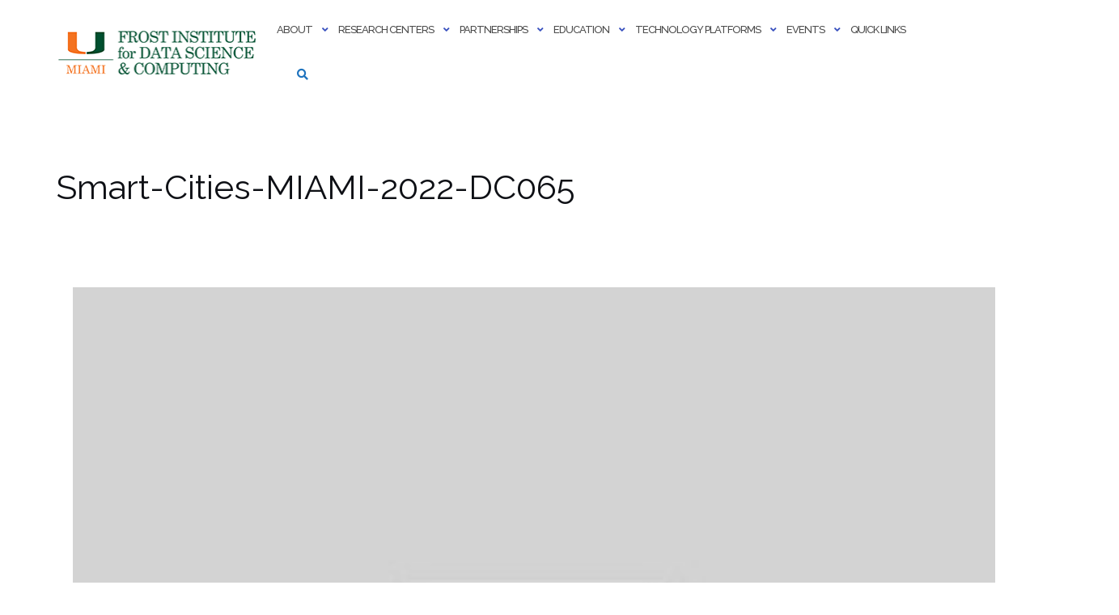

--- FILE ---
content_type: text/html; charset=UTF-8
request_url: https://idsc.miami.edu/gmedia/smart-cities-miami-2022-dc065-jpg/
body_size: 126266
content:

<!DOCTYPE html>
<html lang="en-US">
<head>
	<meta charset="UTF-8">
	<meta name="viewport" content="width=device-width, initial-scale=1">
	<link rel="profile" href="https://gmpg.org/xfn/11">
	<link rel="pingback" href="https://idsc.miami.edu/xmlrpc.php">

	<title>Smart-Cities-MIAMI-2022-DC065 &#8211; Frost Institute for Data Science &amp; Computing</title>
<meta name='robots' content='max-image-preview:large' />
	<style>img:is([sizes="auto" i], [sizes^="auto," i]) { contain-intrinsic-size: 3000px 1500px }</style>
	<link rel='dns-prefetch' href='//www.googletagmanager.com' />
<link rel='dns-prefetch' href='//stats.wp.com' />
<link rel='dns-prefetch' href='//fonts.googleapis.com' />
<link rel='preconnect' href='//c0.wp.com' />
<link rel='preconnect' href='//i0.wp.com' />
<link rel="alternate" type="application/rss+xml" title="Frost Institute for Data Science &amp; Computing &raquo; Feed" href="https://idsc.miami.edu/feed/" />
<link rel="alternate" type="application/rss+xml" title="Frost Institute for Data Science &amp; Computing &raquo; Comments Feed" href="https://idsc.miami.edu/comments/feed/" />
<link rel="alternate" type="text/calendar" title="Frost Institute for Data Science &amp; Computing &raquo; iCal Feed" href="https://idsc.miami.edu/events-calendar/?ical=1" />
		<!-- Gmedia Open Graph Meta Image -->
		<meta property="og:title" content="Smart-Cities-MIAMI-2022-DC065"/>
		<meta property="og:description" content=""/>
		<meta property="og:image" content="https://idsc.miami.edu/wp-content/grand-media/image/Smart-Cities-MIAMI-2022-DC065.jpg"/>
		<!-- End Gmedia Open Graph Meta Image -->
		<link rel="alternate" type="application/rss+xml" title="Frost Institute for Data Science &amp; Computing &raquo; Smart-Cities-MIAMI-2022-DC065 Comments Feed" href="https://idsc.miami.edu/gmedia/smart-cities-miami-2022-dc065-jpg/feed/" />
<script type="text/javascript">
/* <![CDATA[ */
window._wpemojiSettings = {"baseUrl":"https:\/\/s.w.org\/images\/core\/emoji\/16.0.1\/72x72\/","ext":".png","svgUrl":"https:\/\/s.w.org\/images\/core\/emoji\/16.0.1\/svg\/","svgExt":".svg","source":{"concatemoji":"https:\/\/idsc.miami.edu\/wp-includes\/js\/wp-emoji-release.min.js?ver=786cbbfb98c4e008b9a5625892b19cc1"}};
/*! This file is auto-generated */
!function(s,n){var o,i,e;function c(e){try{var t={supportTests:e,timestamp:(new Date).valueOf()};sessionStorage.setItem(o,JSON.stringify(t))}catch(e){}}function p(e,t,n){e.clearRect(0,0,e.canvas.width,e.canvas.height),e.fillText(t,0,0);var t=new Uint32Array(e.getImageData(0,0,e.canvas.width,e.canvas.height).data),a=(e.clearRect(0,0,e.canvas.width,e.canvas.height),e.fillText(n,0,0),new Uint32Array(e.getImageData(0,0,e.canvas.width,e.canvas.height).data));return t.every(function(e,t){return e===a[t]})}function u(e,t){e.clearRect(0,0,e.canvas.width,e.canvas.height),e.fillText(t,0,0);for(var n=e.getImageData(16,16,1,1),a=0;a<n.data.length;a++)if(0!==n.data[a])return!1;return!0}function f(e,t,n,a){switch(t){case"flag":return n(e,"\ud83c\udff3\ufe0f\u200d\u26a7\ufe0f","\ud83c\udff3\ufe0f\u200b\u26a7\ufe0f")?!1:!n(e,"\ud83c\udde8\ud83c\uddf6","\ud83c\udde8\u200b\ud83c\uddf6")&&!n(e,"\ud83c\udff4\udb40\udc67\udb40\udc62\udb40\udc65\udb40\udc6e\udb40\udc67\udb40\udc7f","\ud83c\udff4\u200b\udb40\udc67\u200b\udb40\udc62\u200b\udb40\udc65\u200b\udb40\udc6e\u200b\udb40\udc67\u200b\udb40\udc7f");case"emoji":return!a(e,"\ud83e\udedf")}return!1}function g(e,t,n,a){var r="undefined"!=typeof WorkerGlobalScope&&self instanceof WorkerGlobalScope?new OffscreenCanvas(300,150):s.createElement("canvas"),o=r.getContext("2d",{willReadFrequently:!0}),i=(o.textBaseline="top",o.font="600 32px Arial",{});return e.forEach(function(e){i[e]=t(o,e,n,a)}),i}function t(e){var t=s.createElement("script");t.src=e,t.defer=!0,s.head.appendChild(t)}"undefined"!=typeof Promise&&(o="wpEmojiSettingsSupports",i=["flag","emoji"],n.supports={everything:!0,everythingExceptFlag:!0},e=new Promise(function(e){s.addEventListener("DOMContentLoaded",e,{once:!0})}),new Promise(function(t){var n=function(){try{var e=JSON.parse(sessionStorage.getItem(o));if("object"==typeof e&&"number"==typeof e.timestamp&&(new Date).valueOf()<e.timestamp+604800&&"object"==typeof e.supportTests)return e.supportTests}catch(e){}return null}();if(!n){if("undefined"!=typeof Worker&&"undefined"!=typeof OffscreenCanvas&&"undefined"!=typeof URL&&URL.createObjectURL&&"undefined"!=typeof Blob)try{var e="postMessage("+g.toString()+"("+[JSON.stringify(i),f.toString(),p.toString(),u.toString()].join(",")+"));",a=new Blob([e],{type:"text/javascript"}),r=new Worker(URL.createObjectURL(a),{name:"wpTestEmojiSupports"});return void(r.onmessage=function(e){c(n=e.data),r.terminate(),t(n)})}catch(e){}c(n=g(i,f,p,u))}t(n)}).then(function(e){for(var t in e)n.supports[t]=e[t],n.supports.everything=n.supports.everything&&n.supports[t],"flag"!==t&&(n.supports.everythingExceptFlag=n.supports.everythingExceptFlag&&n.supports[t]);n.supports.everythingExceptFlag=n.supports.everythingExceptFlag&&!n.supports.flag,n.DOMReady=!1,n.readyCallback=function(){n.DOMReady=!0}}).then(function(){return e}).then(function(){var e;n.supports.everything||(n.readyCallback(),(e=n.source||{}).concatemoji?t(e.concatemoji):e.wpemoji&&e.twemoji&&(t(e.twemoji),t(e.wpemoji)))}))}((window,document),window._wpemojiSettings);
/* ]]> */
</script>
<style id='wp-emoji-styles-inline-css' type='text/css'>

	img.wp-smiley, img.emoji {
		display: inline !important;
		border: none !important;
		box-shadow: none !important;
		height: 1em !important;
		width: 1em !important;
		margin: 0 0.07em !important;
		vertical-align: -0.1em !important;
		background: none !important;
		padding: 0 !important;
	}
</style>
<link rel='stylesheet' id='wp-block-library-css' href='https://c0.wp.com/c/6.8.3/wp-includes/css/dist/block-library/style.min.css' type='text/css' media='all' />
<style id='classic-theme-styles-inline-css' type='text/css'>
/*! This file is auto-generated */
.wp-block-button__link{color:#fff;background-color:#32373c;border-radius:9999px;box-shadow:none;text-decoration:none;padding:calc(.667em + 2px) calc(1.333em + 2px);font-size:1.125em}.wp-block-file__button{background:#32373c;color:#fff;text-decoration:none}
</style>
<link rel='stylesheet' id='mediaelement-css' href='https://c0.wp.com/c/6.8.3/wp-includes/js/mediaelement/mediaelementplayer-legacy.min.css' type='text/css' media='all' />
<link rel='stylesheet' id='wp-mediaelement-css' href='https://c0.wp.com/c/6.8.3/wp-includes/js/mediaelement/wp-mediaelement.min.css' type='text/css' media='all' />
<style id='jetpack-sharing-buttons-style-inline-css' type='text/css'>
.jetpack-sharing-buttons__services-list{display:flex;flex-direction:row;flex-wrap:wrap;gap:0;list-style-type:none;margin:5px;padding:0}.jetpack-sharing-buttons__services-list.has-small-icon-size{font-size:12px}.jetpack-sharing-buttons__services-list.has-normal-icon-size{font-size:16px}.jetpack-sharing-buttons__services-list.has-large-icon-size{font-size:24px}.jetpack-sharing-buttons__services-list.has-huge-icon-size{font-size:36px}@media print{.jetpack-sharing-buttons__services-list{display:none!important}}.editor-styles-wrapper .wp-block-jetpack-sharing-buttons{gap:0;padding-inline-start:0}ul.jetpack-sharing-buttons__services-list.has-background{padding:1.25em 2.375em}
</style>
<style id='global-styles-inline-css' type='text/css'>
:root{--wp--preset--aspect-ratio--square: 1;--wp--preset--aspect-ratio--4-3: 4/3;--wp--preset--aspect-ratio--3-4: 3/4;--wp--preset--aspect-ratio--3-2: 3/2;--wp--preset--aspect-ratio--2-3: 2/3;--wp--preset--aspect-ratio--16-9: 16/9;--wp--preset--aspect-ratio--9-16: 9/16;--wp--preset--color--black: #000000;--wp--preset--color--cyan-bluish-gray: #abb8c3;--wp--preset--color--white: #ffffff;--wp--preset--color--pale-pink: #f78da7;--wp--preset--color--vivid-red: #cf2e2e;--wp--preset--color--luminous-vivid-orange: #ff6900;--wp--preset--color--luminous-vivid-amber: #fcb900;--wp--preset--color--light-green-cyan: #7bdcb5;--wp--preset--color--vivid-green-cyan: #00d084;--wp--preset--color--pale-cyan-blue: #8ed1fc;--wp--preset--color--vivid-cyan-blue: #0693e3;--wp--preset--color--vivid-purple: #9b51e0;--wp--preset--gradient--vivid-cyan-blue-to-vivid-purple: linear-gradient(135deg,rgba(6,147,227,1) 0%,rgb(155,81,224) 100%);--wp--preset--gradient--light-green-cyan-to-vivid-green-cyan: linear-gradient(135deg,rgb(122,220,180) 0%,rgb(0,208,130) 100%);--wp--preset--gradient--luminous-vivid-amber-to-luminous-vivid-orange: linear-gradient(135deg,rgba(252,185,0,1) 0%,rgba(255,105,0,1) 100%);--wp--preset--gradient--luminous-vivid-orange-to-vivid-red: linear-gradient(135deg,rgba(255,105,0,1) 0%,rgb(207,46,46) 100%);--wp--preset--gradient--very-light-gray-to-cyan-bluish-gray: linear-gradient(135deg,rgb(238,238,238) 0%,rgb(169,184,195) 100%);--wp--preset--gradient--cool-to-warm-spectrum: linear-gradient(135deg,rgb(74,234,220) 0%,rgb(151,120,209) 20%,rgb(207,42,186) 40%,rgb(238,44,130) 60%,rgb(251,105,98) 80%,rgb(254,248,76) 100%);--wp--preset--gradient--blush-light-purple: linear-gradient(135deg,rgb(255,206,236) 0%,rgb(152,150,240) 100%);--wp--preset--gradient--blush-bordeaux: linear-gradient(135deg,rgb(254,205,165) 0%,rgb(254,45,45) 50%,rgb(107,0,62) 100%);--wp--preset--gradient--luminous-dusk: linear-gradient(135deg,rgb(255,203,112) 0%,rgb(199,81,192) 50%,rgb(65,88,208) 100%);--wp--preset--gradient--pale-ocean: linear-gradient(135deg,rgb(255,245,203) 0%,rgb(182,227,212) 50%,rgb(51,167,181) 100%);--wp--preset--gradient--electric-grass: linear-gradient(135deg,rgb(202,248,128) 0%,rgb(113,206,126) 100%);--wp--preset--gradient--midnight: linear-gradient(135deg,rgb(2,3,129) 0%,rgb(40,116,252) 100%);--wp--preset--font-size--small: 13px;--wp--preset--font-size--medium: 20px;--wp--preset--font-size--large: 36px;--wp--preset--font-size--x-large: 42px;--wp--preset--spacing--20: 0.44rem;--wp--preset--spacing--30: 0.67rem;--wp--preset--spacing--40: 1rem;--wp--preset--spacing--50: 1.5rem;--wp--preset--spacing--60: 2.25rem;--wp--preset--spacing--70: 3.38rem;--wp--preset--spacing--80: 5.06rem;--wp--preset--shadow--natural: 6px 6px 9px rgba(0, 0, 0, 0.2);--wp--preset--shadow--deep: 12px 12px 50px rgba(0, 0, 0, 0.4);--wp--preset--shadow--sharp: 6px 6px 0px rgba(0, 0, 0, 0.2);--wp--preset--shadow--outlined: 6px 6px 0px -3px rgba(255, 255, 255, 1), 6px 6px rgba(0, 0, 0, 1);--wp--preset--shadow--crisp: 6px 6px 0px rgba(0, 0, 0, 1);}:where(.is-layout-flex){gap: 0.5em;}:where(.is-layout-grid){gap: 0.5em;}body .is-layout-flex{display: flex;}.is-layout-flex{flex-wrap: wrap;align-items: center;}.is-layout-flex > :is(*, div){margin: 0;}body .is-layout-grid{display: grid;}.is-layout-grid > :is(*, div){margin: 0;}:where(.wp-block-columns.is-layout-flex){gap: 2em;}:where(.wp-block-columns.is-layout-grid){gap: 2em;}:where(.wp-block-post-template.is-layout-flex){gap: 1.25em;}:where(.wp-block-post-template.is-layout-grid){gap: 1.25em;}.has-black-color{color: var(--wp--preset--color--black) !important;}.has-cyan-bluish-gray-color{color: var(--wp--preset--color--cyan-bluish-gray) !important;}.has-white-color{color: var(--wp--preset--color--white) !important;}.has-pale-pink-color{color: var(--wp--preset--color--pale-pink) !important;}.has-vivid-red-color{color: var(--wp--preset--color--vivid-red) !important;}.has-luminous-vivid-orange-color{color: var(--wp--preset--color--luminous-vivid-orange) !important;}.has-luminous-vivid-amber-color{color: var(--wp--preset--color--luminous-vivid-amber) !important;}.has-light-green-cyan-color{color: var(--wp--preset--color--light-green-cyan) !important;}.has-vivid-green-cyan-color{color: var(--wp--preset--color--vivid-green-cyan) !important;}.has-pale-cyan-blue-color{color: var(--wp--preset--color--pale-cyan-blue) !important;}.has-vivid-cyan-blue-color{color: var(--wp--preset--color--vivid-cyan-blue) !important;}.has-vivid-purple-color{color: var(--wp--preset--color--vivid-purple) !important;}.has-black-background-color{background-color: var(--wp--preset--color--black) !important;}.has-cyan-bluish-gray-background-color{background-color: var(--wp--preset--color--cyan-bluish-gray) !important;}.has-white-background-color{background-color: var(--wp--preset--color--white) !important;}.has-pale-pink-background-color{background-color: var(--wp--preset--color--pale-pink) !important;}.has-vivid-red-background-color{background-color: var(--wp--preset--color--vivid-red) !important;}.has-luminous-vivid-orange-background-color{background-color: var(--wp--preset--color--luminous-vivid-orange) !important;}.has-luminous-vivid-amber-background-color{background-color: var(--wp--preset--color--luminous-vivid-amber) !important;}.has-light-green-cyan-background-color{background-color: var(--wp--preset--color--light-green-cyan) !important;}.has-vivid-green-cyan-background-color{background-color: var(--wp--preset--color--vivid-green-cyan) !important;}.has-pale-cyan-blue-background-color{background-color: var(--wp--preset--color--pale-cyan-blue) !important;}.has-vivid-cyan-blue-background-color{background-color: var(--wp--preset--color--vivid-cyan-blue) !important;}.has-vivid-purple-background-color{background-color: var(--wp--preset--color--vivid-purple) !important;}.has-black-border-color{border-color: var(--wp--preset--color--black) !important;}.has-cyan-bluish-gray-border-color{border-color: var(--wp--preset--color--cyan-bluish-gray) !important;}.has-white-border-color{border-color: var(--wp--preset--color--white) !important;}.has-pale-pink-border-color{border-color: var(--wp--preset--color--pale-pink) !important;}.has-vivid-red-border-color{border-color: var(--wp--preset--color--vivid-red) !important;}.has-luminous-vivid-orange-border-color{border-color: var(--wp--preset--color--luminous-vivid-orange) !important;}.has-luminous-vivid-amber-border-color{border-color: var(--wp--preset--color--luminous-vivid-amber) !important;}.has-light-green-cyan-border-color{border-color: var(--wp--preset--color--light-green-cyan) !important;}.has-vivid-green-cyan-border-color{border-color: var(--wp--preset--color--vivid-green-cyan) !important;}.has-pale-cyan-blue-border-color{border-color: var(--wp--preset--color--pale-cyan-blue) !important;}.has-vivid-cyan-blue-border-color{border-color: var(--wp--preset--color--vivid-cyan-blue) !important;}.has-vivid-purple-border-color{border-color: var(--wp--preset--color--vivid-purple) !important;}.has-vivid-cyan-blue-to-vivid-purple-gradient-background{background: var(--wp--preset--gradient--vivid-cyan-blue-to-vivid-purple) !important;}.has-light-green-cyan-to-vivid-green-cyan-gradient-background{background: var(--wp--preset--gradient--light-green-cyan-to-vivid-green-cyan) !important;}.has-luminous-vivid-amber-to-luminous-vivid-orange-gradient-background{background: var(--wp--preset--gradient--luminous-vivid-amber-to-luminous-vivid-orange) !important;}.has-luminous-vivid-orange-to-vivid-red-gradient-background{background: var(--wp--preset--gradient--luminous-vivid-orange-to-vivid-red) !important;}.has-very-light-gray-to-cyan-bluish-gray-gradient-background{background: var(--wp--preset--gradient--very-light-gray-to-cyan-bluish-gray) !important;}.has-cool-to-warm-spectrum-gradient-background{background: var(--wp--preset--gradient--cool-to-warm-spectrum) !important;}.has-blush-light-purple-gradient-background{background: var(--wp--preset--gradient--blush-light-purple) !important;}.has-blush-bordeaux-gradient-background{background: var(--wp--preset--gradient--blush-bordeaux) !important;}.has-luminous-dusk-gradient-background{background: var(--wp--preset--gradient--luminous-dusk) !important;}.has-pale-ocean-gradient-background{background: var(--wp--preset--gradient--pale-ocean) !important;}.has-electric-grass-gradient-background{background: var(--wp--preset--gradient--electric-grass) !important;}.has-midnight-gradient-background{background: var(--wp--preset--gradient--midnight) !important;}.has-small-font-size{font-size: var(--wp--preset--font-size--small) !important;}.has-medium-font-size{font-size: var(--wp--preset--font-size--medium) !important;}.has-large-font-size{font-size: var(--wp--preset--font-size--large) !important;}.has-x-large-font-size{font-size: var(--wp--preset--font-size--x-large) !important;}
:where(.wp-block-post-template.is-layout-flex){gap: 1.25em;}:where(.wp-block-post-template.is-layout-grid){gap: 1.25em;}
:where(.wp-block-columns.is-layout-flex){gap: 2em;}:where(.wp-block-columns.is-layout-grid){gap: 2em;}
:root :where(.wp-block-pullquote){font-size: 1.5em;line-height: 1.6;}
</style>
<link rel='stylesheet' id='ctct_form_styles-css' href='https://idsc.miami.edu/wp-content/plugins/constant-contact-forms/assets/css/style.css?ver=2.14.2' type='text/css' media='all' />
<link rel='stylesheet' id='fancybox-for-wp-css' href='https://idsc.miami.edu/wp-content/plugins/fancybox-for-wordpress/assets/css/fancybox.css?ver=1.3.4' type='text/css' media='all' />
<link rel='stylesheet' id='bootstrap-css' href='https://idsc.miami.edu/wp-content/themes/shapely/assets/css/bootstrap.min.css?ver=786cbbfb98c4e008b9a5625892b19cc1' type='text/css' media='all' />
<link rel='stylesheet' id='font-awesome-css' href='https://idsc.miami.edu/wp-content/themes/shapely/assets/css/fontawesome6/all.min.css?ver=786cbbfb98c4e008b9a5625892b19cc1' type='text/css' media='all' />
<link rel='stylesheet' id='shapely-fonts-css' href='//fonts.googleapis.com/css?family=Raleway%3A100%2C300%2C400%2C500%2C600%2C700&#038;display=swap&#038;ver=6.8.3' type='text/css' media='all' />
<link rel='stylesheet' id='flexslider-css' href='https://idsc.miami.edu/wp-content/themes/shapely/assets/css/flexslider.css?ver=786cbbfb98c4e008b9a5625892b19cc1' type='text/css' media='all' />
<link rel='stylesheet' id='shapely-style-css' href='https://idsc.miami.edu/wp-content/themes/shapely/style.css?ver=786cbbfb98c4e008b9a5625892b19cc1' type='text/css' media='all' />
<style id='shapely-style-inline-css' type='text/css'>
.cat-links, .tags-links, .byline, .comments-link { clip: rect(1px, 1px, 1px, 1px); height: 1px; position: absolute; overflow: hidden; width: 1px; }
</style>
<link rel='stylesheet' id='shapely-custom-css' href='https://idsc.miami.edu/wp-content/themes/shapely/assets/css/custom.css?ver=786cbbfb98c4e008b9a5625892b19cc1' type='text/css' media='all' />
<link rel='stylesheet' id='owl.carousel-css' href='https://idsc.miami.edu/wp-content/themes/shapely/assets/js/owl-carousel/owl.carousel.min.css?ver=786cbbfb98c4e008b9a5625892b19cc1' type='text/css' media='all' />
<link rel='stylesheet' id='owl.carousel.theme-css' href='https://idsc.miami.edu/wp-content/themes/shapely/assets/js/owl-carousel/owl.theme.default.css?ver=786cbbfb98c4e008b9a5625892b19cc1' type='text/css' media='all' />
<link rel='stylesheet' id='gmedia-global-frontend-css' href='https://idsc.miami.edu/wp-content/plugins/grand-media/assets/gmedia.global.front.css?ver=1.15.0' type='text/css' media='all' />
<script type="text/javascript" src="https://c0.wp.com/c/6.8.3/wp-includes/js/jquery/jquery.min.js" id="jquery-core-js"></script>
<script type="text/javascript" src="https://c0.wp.com/c/6.8.3/wp-includes/js/jquery/jquery-migrate.min.js" id="jquery-migrate-js"></script>
<script type="text/javascript" src="https://idsc.miami.edu/wp-content/plugins/fancybox-for-wordpress/assets/js/purify.min.js?ver=1.3.4" id="purify-js"></script>
<script type="text/javascript" src="https://idsc.miami.edu/wp-content/plugins/fancybox-for-wordpress/assets/js/jquery.fancybox.js?ver=1.3.4" id="fancybox-for-wp-js"></script>

<!-- Google tag (gtag.js) snippet added by Site Kit -->
<!-- Google Analytics snippet added by Site Kit -->
<script type="text/javascript" src="https://www.googletagmanager.com/gtag/js?id=G-53BFLJ223K" id="google_gtagjs-js" async></script>
<script type="text/javascript" id="google_gtagjs-js-after">
/* <![CDATA[ */
window.dataLayer = window.dataLayer || [];function gtag(){dataLayer.push(arguments);}
gtag("set","linker",{"domains":["idsc.miami.edu"]});
gtag("js", new Date());
gtag("set", "developer_id.dZTNiMT", true);
gtag("config", "G-53BFLJ223K");
/* ]]> */
</script>
<link rel="https://api.w.org/" href="https://idsc.miami.edu/wp-json/" /><link rel="EditURI" type="application/rsd+xml" title="RSD" href="https://idsc.miami.edu/xmlrpc.php?rsd" />
<link rel="alternate" title="oEmbed (JSON)" type="application/json+oembed" href="https://idsc.miami.edu/wp-json/oembed/1.0/embed?url=https%3A%2F%2Fidsc.miami.edu%2Fgmedia%2Fsmart-cities-miami-2022-dc065-jpg%2F" />
<link rel="alternate" title="oEmbed (XML)" type="text/xml+oembed" href="https://idsc.miami.edu/wp-json/oembed/1.0/embed?url=https%3A%2F%2Fidsc.miami.edu%2Fgmedia%2Fsmart-cities-miami-2022-dc065-jpg%2F&#038;format=xml" />
<style>
		#category-posts-2-internal ul {padding: 0;}
#category-posts-2-internal .cat-post-item img {max-width: initial; max-height: initial; margin: initial;}
#category-posts-2-internal .cat-post-author {margin-bottom: 0;}
#category-posts-2-internal .cat-post-thumbnail {margin: 5px 10px 5px 0;}
#category-posts-2-internal .cat-post-item:before {content: ""; clear: both;}
#category-posts-2-internal .cat-post-excerpt-more {display: inline-block;}
#category-posts-2-internal .cat-post-item {list-style: none; margin: 3px 0 10px; padding: 3px 0;}
#category-posts-2-internal .cat-post-current .cat-post-title {font-weight: bold; text-transform: uppercase;}
#category-posts-2-internal [class*=cat-post-tax] {font-size: 0.85em;}
#category-posts-2-internal [class*=cat-post-tax] * {display:inline-block;}
#category-posts-2-internal .cat-post-item:after {content: ""; display: table;	clear: both;}
#category-posts-2-internal .cat-post-item .cat-post-title {overflow: hidden;text-overflow: ellipsis;white-space: initial;display: -webkit-box;-webkit-line-clamp: 2;-webkit-box-orient: vertical;padding-bottom: 0 !important;}
#category-posts-2-internal .cat-post-item:after {content: ""; display: table;	clear: both;}
#category-posts-2-internal .cat-post-thumbnail {display:block; float:left; margin:5px 10px 5px 0;}
#category-posts-2-internal .cat-post-crop {overflow:hidden;display:block;}
#category-posts-2-internal p {margin:5px 0 0 0}
#category-posts-2-internal li > div {margin:5px 0 0 0; clear:both;}
#category-posts-2-internal .dashicons {vertical-align:middle;}
#category-posts-2-internal .cat-post-thumbnail .cat-post-crop img {height: 150px;}
#category-posts-2-internal .cat-post-thumbnail .cat-post-crop img {width: 150px;}
#category-posts-2-internal .cat-post-thumbnail .cat-post-crop img {object-fit: cover; max-width: 100%; display: block;}
#category-posts-2-internal .cat-post-thumbnail .cat-post-crop-not-supported img {width: 100%;}
#category-posts-2-internal .cat-post-thumbnail {max-width:100%;}
#category-posts-2-internal .cat-post-item img {margin: initial;}
</style>
		
<!-- Fancybox for WordPress v3.3.7 -->
<style type="text/css">
	.fancybox-slide--image .fancybox-content{background-color: #FFFFFF}div.fancybox-caption{display:none !important;}
	
	img.fancybox-image{border-width:10px;border-color:#FFFFFF;border-style:solid;}
	div.fancybox-bg{background-color:rgba(102,102,102,0.3);opacity:1 !important;}div.fancybox-content{border-color:#FFFFFF}
	div#fancybox-title{background-color:#FFFFFF}
	div.fancybox-content{background-color:#FFFFFF}
	div#fancybox-title-inside{color:#333333}
	
	
	
	div.fancybox-caption p.caption-title{display:inline-block}
	div.fancybox-caption p.caption-title{font-size:14px}
	div.fancybox-caption p.caption-title{color:#333333}
	div.fancybox-caption {color:#333333}div.fancybox-caption p.caption-title {background:#fff; width:auto;padding:10px 30px;}div.fancybox-content p.caption-title{color:#333333;margin: 0;padding: 5px 0;}
</style><script type="text/javascript">
	jQuery(function () {

		var mobileOnly = false;
		
		if (mobileOnly) {
			return;
		}

		jQuery.fn.getTitle = function () { // Copy the title of every IMG tag and add it to its parent A so that fancybox can show titles
			var arr = jQuery("a[data-fancybox]");jQuery.each(arr, function() {var title = jQuery(this).children("img").attr("title") || '';var figCaptionHtml = jQuery(this).next("figcaption").html() || '';var processedCaption = figCaptionHtml;if (figCaptionHtml.length && typeof DOMPurify === 'function') {processedCaption = DOMPurify.sanitize(figCaptionHtml, {USE_PROFILES: {html: true}});} else if (figCaptionHtml.length) {processedCaption = jQuery("<div>").text(figCaptionHtml).html();}var newTitle = title;if (processedCaption.length) {newTitle = title.length ? title + " " + processedCaption : processedCaption;}if (newTitle.length) {jQuery(this).attr("title", newTitle);}});		}

		// Supported file extensions

				var thumbnails = jQuery("a:has(img)").not(".nolightbox").not('.envira-gallery-link').not('.ngg-simplelightbox').filter(function () {
			return /\.(jpe?g|png|gif|mp4|webp|bmp|pdf)(\?[^/]*)*$/i.test(jQuery(this).attr('href'))
		});
		

		// Add data-type iframe for links that are not images or videos.
		var iframeLinks = jQuery('.fancyboxforwp').filter(function () {
			return !/\.(jpe?g|png|gif|mp4|webp|bmp|pdf)(\?[^/]*)*$/i.test(jQuery(this).attr('href'))
		}).filter(function () {
			return !/vimeo|youtube/i.test(jQuery(this).attr('href'))
		});
		iframeLinks.attr({"data-type": "iframe"}).getTitle();

				// Gallery All
		thumbnails.addClass("fancyboxforwp").attr("data-fancybox", "gallery").getTitle();
		iframeLinks.attr({"data-fancybox": "gallery"}).getTitle();

		// Gallery type NONE
		
		// Call fancybox and apply it on any link with a rel atribute that starts with "fancybox", with the options set on the admin panel
		jQuery("a.fancyboxforwp").fancyboxforwp({
			loop: false,
			smallBtn: false,
			zoomOpacity: "auto",
			animationEffect: "fade",
			animationDuration: 500,
			transitionEffect: "fade",
			transitionDuration: "300",
			overlayShow: true,
			overlayOpacity: "0.3",
			titleShow: true,
			titlePosition: "inside",
			keyboard: true,
			showCloseButton: false,
			arrows: true,
			clickContent:false,
			clickSlide: "close",
			mobile: {
				clickContent: function (current, event) {
					return current.type === "image" ? "toggleControls" : false;
				},
				clickSlide: function (current, event) {
					return current.type === "image" ? "close" : "close";
				},
			},
			wheel: false,
			toolbar: true,
			preventCaptionOverlap: true,
			onInit: function() { },			onDeactivate
	: function() { },		beforeClose: function() { },			afterShow: function(instance) { jQuery( ".fancybox-image" ).on("click", function( ){ ( instance.isScaledDown() ) ? instance.scaleToActual() : instance.scaleToFit() }) },				afterClose: function() { },					caption : function( instance, item ) {var title = "";if("undefined" != typeof jQuery(this).context ){var title = jQuery(this).context.title;} else { var title = ("undefined" != typeof jQuery(this).attr("title")) ? jQuery(this).attr("title") : false;}var caption = jQuery(this).data('caption') || '';if ( item.type === 'image' && title.length ) {caption = (caption.length ? caption + '<br />' : '') + '<p class="caption-title">'+jQuery("<div>").text(title).html()+'</p>' ;}if (typeof DOMPurify === "function" && caption.length) { return DOMPurify.sanitize(caption, {USE_PROFILES: {html: true}}); } else { return jQuery("<div>").text(caption).html(); }},
		afterLoad : function( instance, current ) {var captionContent = current.opts.caption || '';var sanitizedCaptionString = '';if (typeof DOMPurify === 'function' && captionContent.length) {sanitizedCaptionString = DOMPurify.sanitize(captionContent, {USE_PROFILES: {html: true}});} else if (captionContent.length) { sanitizedCaptionString = jQuery("<div>").text(captionContent).html();}if (sanitizedCaptionString.length) { current.$content.append(jQuery('<div class=\"fancybox-custom-caption inside-caption\" style=\" position: absolute;left:0;right:0;color:#000;margin:0 auto;bottom:0;text-align:center;background-color:#FFFFFF \"></div>').html(sanitizedCaptionString)); }},
			})
		;

			})
</script>
<!-- END Fancybox for WordPress -->
<meta name="generator" content="Site Kit by Google 1.171.0" /><meta name="tec-api-version" content="v1"><meta name="tec-api-origin" content="https://idsc.miami.edu"><link rel="alternate" href="https://idsc.miami.edu/wp-json/tribe/events/v1/" />	<style>img#wpstats{display:none}</style>
		
<!-- <meta name="GmediaGallery" version="1.24.1/1.8.0" license="3970:1sl-9cea-07c8-0c99" /> -->
<style type="text/css">a, .image-bg a, .contact-section .social-icons li a, a:visited, .footer .footer-credits a, .post-content .post-meta li a, .post-content .shapely-category a, .module.widget-handle i {color:#1e73be }a:hover,
				a:active,
				a:focus,
				.post-title a:hover,
				.post-title a:focus,
				.image-bg a:hover,
				.image-bg a:focus,
				.contact-section .social-icons li a:hover,
				.contact-section .social-icons li a:focus,
				.footer .footer-credits a:hover,
				.footer .footer-credits a:focus,
				.post-content .post-meta li a:hover,
				.post-content .post-meta li a:focus,
				.widget.widget_recent_entries ul li a:focus,
				.widget.widget_recent_entries ul li a:hover,
				.widget.widget_recent_comments ul li .comment-author-link a:focus,
				.widget.widget_recent_comments ul li .comment-author-link a:hover,
				.widget.widget_archive > div ul li a:focus,
				.widget.widget_archive > div ul li a:hover,
				.widget.widget_archive ul li a:focus,
				.widget.widget_archive ul li a:hover,
				.widget.widget_categories > div ul li a:focus,
				.widget.widget_categories > div ul li a:hover,
				.widget.widget_categories ul li a:focus,
				.widget.widget_categories ul li a:hover,
				.widget.widget_meta > div ul li a:focus,
				.widget.widget_meta > div ul li a:hover,
				.widget.widget_meta ul li a:focus,
				.widget.widget_meta ul li a:hover,
				.widget.widget_pages > div ul li a:focus,
				.widget.widget_pages > div ul li a:hover,
				.widget.widget_pages ul li a:focus,
				.widget.widget_pages ul li a:hover,
				.widget.widget_nav_menu > div ul li a:focus,
				.widget.widget_nav_menu > div ul li a:hover,
				.widget.widget_nav_menu ul li a:focus,
				.widget.widget_nav_menu ul li a:hover,
				.widget.widget_nav_menu .menu > li a:focus,
				.widget.widget_nav_menu .menu > li a:hover,
				.widget.widget_tag_cloud a:focus,
				.widget.widget_tag_cloud a:hover,
				.widget_product_categories ul.product-categories li a:hover,
				.widget_product_categories ul.product-categories li a:focus,
				.widget_product_tag_cloud .tagcloud a:hover,
				.widget_product_tag_cloud .tagcloud a:focus,
				.widget_products .product_list_widget a:hover,
				.widget_products .product_list_widget a:focus,
				.woocommerce.widget ul.cart_list li a:hover,
				.woocommerce.widget ul.cart_list li a:focus,
				.woocommerce.widget ul.product_list_widget li a:hover,
				.woocommerce.widget ul.product_list_widget li a:focus,
				.woocommerce .widget_layered_nav_filters ul li a:hover,
				.woocommerce .widget_layered_nav_filters ul li a:focus,
				.woocommerce .widget_layered_nav ul li a:hover,
				.woocommerce .widget_layered_nav ul li a:focus,
				.main-navigation .menu > li > ul li:hover > a,
				.main-navigation .menu > li > ul li:focus > a,
				.main-navigation .menu > li > ul .dropdown:hover:after,
				.main-navigation .menu > li > ul .dropdown:focus:after,
				.main-navigation .menu > li > ul li.menu-item-has-children:hover:after,
				.main-navigation .menu > li > ul li.menu-item-has-children:focus:after,
				.main-navigation .menu li a:focus,
				.main-navigation .menu li:focus > a,
				.main-navigation .menu > li > ul li a:focus,
				.post-content .shapely-category a:hover,
				.post-content .shapely-category a:focus,
				.main-navigation .menu li:hover > a,
				.main-navigation .menu li:focus > a,
				.main-navigation .menu > li:hover:after,
				.main-navigation .menu > li:focus-within:after,
				.bg-dark .social-list a:hover,
				.bg-dark .social-list a:focus,
				.shapely-social .shapely-social-icon:hover,
				.shapely-social .shapely-social-icon:focus { color: #7f1ebc;}.btn-filled, .btn-filled:visited, .woocommerce #respond input#submit.alt,
          .woocommerce a.button.alt, .woocommerce button.button.alt,
          .woocommerce input.button.alt, .woocommerce #respond input#submit,
          .woocommerce a.button, .woocommerce button.button,
          .woocommerce input.button,
          .video-widget .video-controls button,
          input[type="submit"],
          button[type="submit"],
          .post-content .more-link { background:#9b9a98 !important; border: 2px solid #9b9a98 !important;}.shapely_home_parallax > section:not(.image-bg) .btn-white { color:#9b9a98 !important; border: 2px solid #9b9a98 !important; }</style><link rel="icon" href="https://idsc.miami.edu/wp-content/uploads/2019/05/favicon.ico" sizes="32x32" />
<link rel="icon" href="https://idsc.miami.edu/wp-content/uploads/2019/05/favicon.ico" sizes="192x192" />
<link rel="apple-touch-icon" href="https://idsc.miami.edu/wp-content/uploads/2019/05/favicon.ico" />
<meta name="msapplication-TileImage" content="https://idsc.miami.edu/wp-content/uploads/2019/05/favicon.ico" />
		<style type="text/css" id="wp-custom-css">
			 /** 
 * Reduce padding on top of Events. 
 * Pedro 2020-02-13
 */

/*HI PEDRO, That problematic white bar moves around from the top to below Nick and messes up alignment with Events and Strategic Alliances. Evelyn want to make the first section smaller. At the very bottom, I tried changing 100% to 80 but it just added white space above the NEWS :-(*/
/*
.archive tribe-events .tribe-events-l-container {
    padding-top: 20px;
}
.archive .tribe-common--breakpoint-medium.tribe-events .tribe-events-l-container {
    padding-top: 20px;
}*/

.table>tbody>tr>td, .table>tbody>tr>th, .table>tfoot>tr>td, .table>tfoot>tr>th, .table>thead>tr>td, .table>thead>tr>th {
    padding: 8px;
    line-height: 1.42857143;
    vertical-align: top;
    border-top: 0px #fff;
}

.table-hover tbody tr:hover td {
    background: #fff;
}

h1 {
margin: 20px 0px 20px 0px; 
}

.page-id-865 h1 {
    font-size: 52px;
	
}

/*Trying to remove word "Archives:" from Events page*/



.field--body h4 {
    font-size: 1.4em;
    font-weight: 400;
    line-height: 1.42857;
		font-family: franklin-gothic-urw,Franklin Gothic,ITC Franklin Gothic,Arial,sans-serif;
}

.footer-credits { display: none; }

/*Individual Page Headers change backgroung from grey to white and reduce padding*/

.bg-secondary {
    background: #FFFFFF;
}

h3.page-title {
    font-size: 42px;
    line-height: 43px;
}



p { color: black;}

ul { color: black;}

.navbar-collapse {
    padding-right: 5px;
    padding-left: 5px;
}

.main-navigation .menu > li {
    margin-right: 12px;
}

#tribe-events-pg-template .tribe-events-content h1, .tribe-events-after-html h1, .tribe-events-before-html h1 {
    font-size: 60px;
    line-height: 1.5;
}

.single-tribe_events .tribe-events-single-event-title {
    font-size: 40px;
    line-height: 1;
    margin: 0;
    padding: 0;
}



.btn-white:visited, .btn:visited:hover {
    color: #fff;
}
.btn-white:hover, .image-bg .btn:hover, .image-bg .btn:visited:hover {
    background: #ff880d;
    border-color: #fff;
    color: #fff;
}

.btn, .button {
    font-family: inherit;
    border: 2px solid #ffffff;
    padding: 0 26px;
    min-width: 150px;
    line-height: 36px;
    font-size: 13px;
    font-weight: 700;
    text-transform: uppercase;
    letter-spacing: 1px;
    border-radius: 0;
    color: #ff880d;
    text-align: center;
    transition: all 0.3s ease;
    -webkit-transition: all 0.3s ease;
    -moz-transition: all 0.3s ease;
    margin-right: 8px;
    margin-bottom: 24px;
    white-space: normal;
}

.btn-filled:hover, .woocommerce #respond input#submit.alt:hover, .woocommerce a.button.alt:hover, .woocommerce button.button.alt:hover, .woocommerce input.button.alt:hover, .woocommerce #respond input#submit:hover, .woocommerce a.button:hover, .woocommerce button.button:hover, .woocommerce input.button:hover, .video-widget .video-controls button:hover, input[type="submit"]:hover, button[type="submit"]:hover, .post-content .more-link:hover, .btn:not(.btn-white):hover, .button:not(.btn-white):hover {
    background: #FF880D !important;
    border: 2px solid#FF880D !important;
}

.btn-filled, .btn-filled:visited, .woocommerce #respond input#submit.alt, .woocommerce a.button.alt, .woocommerce button.button.alt, .woocommerce input.button.alt, .woocommerce #respond input#submit, .woocommerce a.button, .woocommerce button.button, .woocommerce input.button, .video-widget .video-controls button, input[type="submit"], button[type="submit"], .post-content .more-link {
    background: #9b9a98 !important;
    border: 2px solid#9b9a98 !important;
}

.shapely_home_parallax > section:not(.image-bg) .btn-white {
    border-color: #FF880D;
    color: #FF880D;
}
.btn:visited {
    color: #FF880D;
}
.shapely_home_parallax > section:not(.image-bg) .btn-lg.btn-white {
    border-color: #FF880D;
    color: #FF880D;
}

.shapely_home_parallax > section:not(.image-bg) .btn-white {
    border-color: #FF880D;
    color: #FF880D;
}

.shapely_home_parallax > section:not(.image-bg) a.btn.btn-lg.btn-white {
    border-color: #FF880D;
    color: #FFFFFF;
}
.shapely_home_parallax > section:not(.image-bg) .btn-white {
    border-color: #FF880D;
    color: #FFFFFF;
}

a, a:visited {
    color: #FF6600;
}

a:hover {
color: #745cf9
}

.btn, .button {
	border: 2px solid #FF880D;
	color: #FF880D
} 

.btn-lg.btn-white {
    border-color: #FF880D;
    color: #FFFFFF;
}

.btn:visited {
    color: #800080;
}
h3.mb32 a, a:visited {
		font-weight:normal
}

/*changes font size of About iDSC on homepage*/
div.col-md-4.col-md-offset-1.col-sm-5.col-sm-offset-1 h3 {
	font-size: 4em;
} 

/*changes font size of Projects on homepage*/
h3.mb32 {
	font-size: 4em;
}

/*changes font size of Strategic Alliances on homepage*/
h3.mb64.mb-xs-40 {
	font-size: 4em;
}
/*reducing padding around homepage IDSC logo*/
#site-navigation .module.left {
    padding-left: 0px;
}
.module {
    display: inline-block;
    padding: 0 18px;
}
/*reducing the padding in the dropdown arrows on main menu*/
.menu > li.dropdown {
    padding-right: 12px;
}
/*removing "Untitled" from Events page*/
h2.post-title.entry-title
 { display: none; }

/*removing spacing above Events page top below menu*/

section, footer {
    padding: 20px 0px 0px 0px;
    position: relative;
    overflow: hidden;
}

/*ABOVE was . . . 
section, footer {
    padding: 0px 10;
    position: relative;
    overflow: hidden;
}
*/

/*Restoring padding to top of logo in footer*/
#colophon .widget {
    margin-bottom: 24px;
    margin-top: 24px;
}

/*removing padding under EVENTS */
section.content-area {
    padding: 0px 0px 0px 0px;
}

/*hiding catergory display over photo in blog posts
span.shapely-category {
	display: none;
}*/


/*increasing space below Strategic Alliances logos*/
div#shapely_home_parallax-9 {
height: 50%;
}

/*trying to increase width of Strategic Alliances parallax*/
div#shapely_home_clients-2.widget.shapely_home_clients {
	width: 1518px;
	height: 267px;
}

/*trying to decrease height of Catalyzing Discovery parallax
div#shapely_home_parallax-9.widget.shapely_home_parallax {
    height: 75%;
    display: block;
}*/

/*getting rid of grey text*/
body {
	-webkit-font-smoothing: antialiased;
	-moz-osx-font-smoothing: grayscale;
	font-size: 14px;
	line-height: 24px;
	font-family: "Raleway", "Helvetica Neue", Helvetica, Arial, sans-serif;
	color: #000000;
	overflow-x: hidden;
	font-weight: 400;
}

/*trying to stop Events titles from displaying twice. This works but it also turns off the headings on pages
div.col-xs-12 h3.page-title {
display: none;
}*/

/*CCS is now IDSC smaller*/

div.col-md-4.col-md-offset-1.col-sm-5.col-sm-offset-1 h3 {
    font-size: 3em;
}

/*Trying to change button background on Read More so it's not orange text on grey but orange text on white*/
.btn, .button {
    border: 1px solid #FF880D;
    color: #FFFFFF;
}

/*reducing size of first section tried 80% but it just put white space below this and above news*/
.cover:first-child .fullscreen {
    max-height: 100%;
}

/*Solving Removal of Line Breaks in Tables Problem-no solution yet*/

/*small caps class*/
.small-caps {
  font-variant-caps: small-caps;
}

/*removing line under menu*/
nav {
    border-bottom: 0px solid rgba(0, 0, 0, 0.1);
    background-color: rgba(255,255,255,1);
}

/*is this the white bar?
.page-title-section {
    height: 165px;
    padding: 50px 0;
}*/

/*adding white space above strategic alliances on homepage*/
.mb64 {
    margin-top: 64px;
}

main {
  margin-bottom: 0px !important;
}

.container {
    padding-right: 15px;
    padding-left: 15px;
	  padding-bottom: 0px;
    margin-right: auto;
    margin-left: auto;
}
/*Code supplied by Shapely theme support to fix white bar*/
#shapely_home_parallax-5 {
    background-image: url(https://idsc.miami.edu/wp-content/uploads/2021/03/Smart-Cities-Miami-Conference-2017-127-72dpi.jpg);
    background-size: cover;
    background-attachment: fixed;
    background-repeat: no-repeat;
}
/*reducing space between headline and image but when headline wraps to 2 lines it gets cut off
section.page-title-section.bg-secondary {
	height: 115px;
padding: 50px 0px 0px 0px;}*/

/*removed date from pages but not posts*/
.page .entry-meta {
      display:none;
} 
/*making space on left to keep form from touching monitor edge*/
.mb-xs-24 {
    margin-bottom: 24px;
    margin-left: 20px;
}

/*Trying to eliminate white space under menu*/
element.style {
    visibility: visible;
    z-index: -100;
    position: fixed;
    top: 0px;
    left: 0px;
    overflow: hidden;
    transform: translate3d(0px, 0px, 0px);
    height: 937px;
    width: 719px;
}
/*adding space under header image for pages-THIS WORKED! */
img.attachment-shapely-full.size-shapely-full.wp-post-image.jetpack-lazy-image.jetpack-lazy-image--handled { 
	padding-bottom: 20px;}

/*removing border around captioned photos on Sweng page*/
.thumbnail {
    border: 0px solid #ddd;
}

/*Formatting shortcode display of stories on Visualization page*/
.display-posts-listing .alignleft {
    float: left;
    margin: 10px 10px 10px 10px;
}

/*workaround for br clear="all"*/
p.clear {
	clear:both
}

/*reducing padding above and height of page title, romved height: 150px; per Kim's request, was 10 reverted to 80*/
.page-title-section {
    padding: 80px 0 0 0;
}

.post-content .entry-header img {
    width: 100%;
	padding-bottom: 20px;}


/*reduce size of homepage background image-STOPPED DOING THIS BUT it didn't fix the lost buttons issue.
div.top-parallax-section {
 height: 500px; 
}*/

/*change paragraph text to black, Yelena complaining it's hard to read*/
 p {font-weight: 500; } 
		</style>
		</head>

<body data-rsssl=1 class="wp-singular gmedia-template-default single single-gmedia postid-42236 wp-custom-logo wp-theme-shapely tribe-no-js ctct-shapely group-blog has-sidebar-right categories-hidden tags-hidden author-hidden comment-hidden">
	<div id="page" class="site">
	<a class="skip-link screen-reader-text" href="#content">Skip to content</a>

	<header id="masthead" class="site-header" role="banner">
		<div class="nav-container">
			<nav  id="site-navigation" class="main-navigation" role="navigation">
				<div class="container nav-bar">
					<div class="flex-row">
						<div class="module left site-title-container">
							<a href="https://idsc.miami.edu/" class="custom-logo-link" rel="home" itemprop="url"><img width="250" height="64" src="https://i0.wp.com/idsc.miami.edu/wp-content/uploads/2023/05/U-MIAMI-with-Wording-for-Website-Header-color-plus-green-outlines-sized-1.png?fit=250%2C64&amp;ssl=1" class="custom-logo logo" alt="University of Miami logo with wording &quot;Frost Institute for Data Science &amp; Computing&quot; to the right of it" itemprop="logo" decoding="async" /></a>						</div>
						<button class="module widget-handle mobile-toggle right visible-sm visible-xs">
							<i class="fa fa-bars"></i>
						</button>
						<div class="module-group right">
							<div class="module left">
								<div class="collapse navbar-collapse navbar-ex1-collapse"><ul id="menu" class="menu"><li id="menu-item-53606" class="menu-item menu-item-type-custom menu-item-object-custom menu-item-has-children menu-item-53606 dropdown"><a title="About" href="https://idsc.miami.edu/about/">About </a><span class="dropdown-toggle shapely-dropdown" data-toggle="dropdown"><i class="fa fa-angle-down" aria-hidden="true"></i></span>
<ul role="menu" class=" dropdown-menu">
	<li id="menu-item-53607" class="menu-item menu-item-type-post_type menu-item-object-page menu-item-53607"><a title="Careers" href="https://idsc.miami.edu/about/careers/">Careers</a></li>
	<li id="menu-item-53614" class="menu-item menu-item-type-post_type menu-item-object-page menu-item-53614"><a title="Contact" href="https://idsc.miami.edu/contact/">Contact</a></li>
	<li id="menu-item-53643" class="menu-item menu-item-type-custom menu-item-object-custom menu-item-has-children menu-item-53643 dropdown"><a href="https://idsc.miami.edu/grants/">Grants</a>
	<ul role="menu" class=" dropdown-menu">
		<li id="menu-item-53630" class="menu-item menu-item-type-post_type menu-item-object-page menu-item-has-children menu-item-53630 dropdown"><a title="IDSC Grants Programs" href="https://idsc.miami.edu/about/grants-programs/">IDSC Grants Programs </a><span class="dropdown-toggle shapely-dropdown" data-toggle="dropdown"><i class="fa fa-angle-down" aria-hidden="true"></i></span>
		<ul role="menu" class=" dropdown-menu">
			<li id="menu-item-53631" class="menu-item menu-item-type-post_type menu-item-object-page menu-item-53631"><a title="Expanding the Use of Collaborative Data Science at UM Grant Program" href="https://idsc.miami.edu/about/grants-programs/expanding-the-use-of-collaborative-data-science-at-um/">Expanding the Use of Collaborative Data Science at UM Grant Program</a></li>
			<li id="menu-item-53628" class="menu-item menu-item-type-post_type menu-item-object-page menu-item-53628"><a title="Early Career Researcher Grants" href="https://idsc.miami.edu/about/grants-programs/early-career-researcher-grants/">Early Career Researcher Grants</a></li>
			<li id="menu-item-53642" class="menu-item menu-item-type-custom menu-item-object-custom menu-item-53642"><a title="Advanced Computing for Students" href="https://idsc.miami.edu/about/grants-programs/advanced-computing-for-students-grant/">Advanced Computing for Students</a></li>
			<li id="menu-item-53627" class="menu-item menu-item-type-post_type menu-item-object-page menu-item-53627"><a title="Bridge Awards for Degree and Program Continuity " href="https://idsc.miami.edu/about/grants-programs/bridge-awards-for-degree-and-program-continuity/">Bridge Awards for Degree and Program Continuity </a></li>
			<li id="menu-item-55819" class="menu-item menu-item-type-post_type menu-item-object-page menu-item-55819"><a title="IDSC Grant Recipients" href="https://idsc.miami.edu/idsc-grant-recipients/">IDSC Grant Recipients</a></li>
		</ul>
</li>
		<li id="menu-item-53641" class="menu-item menu-item-type-post_type menu-item-object-page menu-item-has-children menu-item-53641 dropdown"><a title="Proposal Preparation" href="https://idsc.miami.edu/proposal-preparation/">Proposal Preparation </a><span class="dropdown-toggle shapely-dropdown" data-toggle="dropdown"><i class="fa fa-angle-down" aria-hidden="true"></i></span>
		<ul role="menu" class=" dropdown-menu">
			<li id="menu-item-53636" class="menu-item menu-item-type-post_type menu-item-object-page menu-item-53636"><a title="NIH Resources" href="https://idsc.miami.edu/nih-resources/">NIH Resources</a></li>
			<li id="menu-item-53639" class="menu-item menu-item-type-post_type menu-item-object-page menu-item-53639"><a title="NSF Resources" href="https://idsc.miami.edu/nsf-resources/">NSF Resources</a></li>
			<li id="menu-item-53638" class="menu-item menu-item-type-post_type menu-item-object-page menu-item-53638"><a title="NSF Data Management Plan Template (Generic)" href="https://idsc.miami.edu/nsf-data-management-plan-template-generic/">NSF Data Management Plan Template (Generic)</a></li>
			<li id="menu-item-53637" class="menu-item menu-item-type-post_type menu-item-object-page menu-item-53637"><a title="NSF Data Management Plan" href="https://idsc.miami.edu/nsf-data-management-plan/">NSF Data Management Plan</a></li>
		</ul>
</li>
	</ul>
</li>
	<li id="menu-item-53615" class="menu-item menu-item-type-post_type menu-item-object-page menu-item-has-children menu-item-53615 dropdown"><a title="Innovation" href="https://idsc.miami.edu/innovation/">Innovation </a><span class="dropdown-toggle shapely-dropdown" data-toggle="dropdown"><i class="fa fa-angle-down" aria-hidden="true"></i></span>
	<ul role="menu" class=" dropdown-menu">
		<li id="menu-item-53616" class="menu-item menu-item-type-custom menu-item-object-custom menu-item-53616"><a title="NSF UM CARTA" href="https://carta.miami.edu/">NSF UM CARTA</a></li>
	</ul>
</li>
	<li id="menu-item-53640" class="menu-item menu-item-type-post_type menu-item-object-page menu-item-53640"><a title="Internships" href="https://idsc.miami.edu/education/internships/">Internships</a></li>
	<li id="menu-item-53624" class="menu-item menu-item-type-post_type menu-item-object-page menu-item-has-children menu-item-53624 dropdown"><a title="Media" href="https://idsc.miami.edu/media/">Media </a><span class="dropdown-toggle shapely-dropdown" data-toggle="dropdown"><i class="fa fa-angle-down" aria-hidden="true"></i></span>
	<ul role="menu" class=" dropdown-menu">
		<li id="menu-item-53634" class="menu-item menu-item-type-post_type menu-item-object-page menu-item-53634"><a title="IDSC Brochure" href="https://idsc.miami.edu/idsc-brochure/">IDSC Brochure</a></li>
		<li id="menu-item-53647" class="menu-item menu-item-type-custom menu-item-object-custom menu-item-has-children menu-item-53647 dropdown"><a title="IDSC Magazine" href="https://idsc.miami.edu/magazine/">IDSC Magazine </a><span class="dropdown-toggle shapely-dropdown" data-toggle="dropdown"><i class="fa fa-angle-down" aria-hidden="true"></i></span>
		<ul role="menu" class=" dropdown-menu">
			<li id="menu-item-53646" class="menu-item menu-item-type-post_type menu-item-object-page menu-item-53646"><a title="Subscribe" href="https://idsc.miami.edu/subscribe-to-idsc-magazine/">Subscribe</a></li>
		</ul>
</li>
		<li id="menu-item-53635" class="menu-item menu-item-type-post_type menu-item-object-page menu-item-53635"><a title="Logos and Acknowledgement" href="https://idsc.miami.edu/logos-and-acknowledgement/">Logos and Acknowledgement</a></li>
		<li id="menu-item-53622" class="menu-item menu-item-type-post_type menu-item-object-page current_page_parent menu-item-53622"><a title="News" href="https://idsc.miami.edu/news/">News</a></li>
		<li id="menu-item-53645" class="menu-item menu-item-type-taxonomy menu-item-object-category menu-item-53645"><a title="Publications" href="https://idsc.miami.edu/category/publications/">Publications</a></li>
	</ul>
</li>
	<li id="menu-item-53617" class="menu-item menu-item-type-post_type menu-item-object-page menu-item-has-children menu-item-53617 dropdown"><a title="Membership" href="https://idsc.miami.edu/membership/">Membership </a><span class="dropdown-toggle shapely-dropdown" data-toggle="dropdown"><i class="fa fa-angle-down" aria-hidden="true"></i></span>
	<ul role="menu" class=" dropdown-menu">
		<li id="menu-item-53619" class="menu-item menu-item-type-post_type menu-item-object-page menu-item-53619"><a title="IDSC Members" href="https://idsc.miami.edu/members/">IDSC Members</a></li>
		<li id="menu-item-53618" class="menu-item menu-item-type-post_type menu-item-object-page menu-item-53618"><a title="IDSC Membership Application" href="https://idsc.miami.edu/membership-application/">IDSC Membership Application</a></li>
	</ul>
</li>
	<li id="menu-item-53625" class="menu-item menu-item-type-custom menu-item-object-custom menu-item-has-children menu-item-53625 dropdown"><a href="https://idsc.miami.edu/people/">People</a>
	<ul role="menu" class=" dropdown-menu">
		<li id="menu-item-53629" class="menu-item menu-item-type-post_type menu-item-object-page menu-item-53629"><a title="Faculty + Staff" href="https://idsc.miami.edu/about/people/">Faculty + Staff</a></li>
		<li id="menu-item-53633" class="menu-item menu-item-type-post_type menu-item-object-page menu-item-53633"><a title="Industry Advisory Board" href="https://idsc.miami.edu/about/leadership/industry-advisory-board/">Industry Advisory Board</a></li>
		<li id="menu-item-53632" class="menu-item menu-item-type-post_type menu-item-object-page menu-item-53632"><a title="IDSC Leadership" href="https://idsc.miami.edu/about/leadership/">IDSC Leadership</a></li>
		<li id="menu-item-53620" class="menu-item menu-item-type-post_type menu-item-object-page menu-item-53620"><a title="Visiting Fellows" href="https://idsc.miami.edu/about/visiting-fellows/">Visiting Fellows</a></li>
	</ul>
</li>
</ul>
</li>
<li id="menu-item-1866" class="menu-item menu-item-type-post_type menu-item-object-page menu-item-has-children menu-item-1866 dropdown"><a title="Research Centers" href="https://idsc.miami.edu/research/">Research Centers </a><span class="dropdown-toggle shapely-dropdown" data-toggle="dropdown"><i class="fa fa-angle-down" aria-hidden="true"></i></span>
<ul role="menu" class=" dropdown-menu">
	<li id="menu-item-2162" class="menu-item menu-item-type-post_type menu-item-object-page menu-item-has-children menu-item-2162 dropdown"><a title="AI + Machine Learning" href="https://idsc.miami.edu/research/ai-and-ml/">AI + Machine Learning </a><span class="dropdown-toggle shapely-dropdown" data-toggle="dropdown"><i class="fa fa-angle-down" aria-hidden="true"></i></span>
	<ul role="menu" class=" dropdown-menu">
		<li id="menu-item-51911" class="menu-item menu-item-type-post_type menu-item-object-page menu-item-51911"><a title="Experts" href="https://idsc.miami.edu/ai/experts/">Experts</a></li>
		<li id="menu-item-51914" class="menu-item menu-item-type-post_type menu-item-object-page menu-item-51914"><a title="FDA Visiting Research Scholars" href="https://idsc.miami.edu/ai/fda-visiting-research-scholars/">FDA Visiting Research Scholars</a></li>
		<li id="menu-item-51908" class="menu-item menu-item-type-post_type menu-item-object-page menu-item-51908"><a title="Research" href="https://idsc.miami.edu/ai/research/">Research</a></li>
	</ul>
</li>
	<li id="menu-item-1402" class="menu-item menu-item-type-post_type menu-item-object-page menu-item-1402"><a title="Data Ethics + Society" href="https://idsc.miami.edu/research/data-ethics/">Data Ethics + Society</a></li>
	<li id="menu-item-280" class="menu-item menu-item-type-post_type menu-item-object-page menu-item-has-children menu-item-280 dropdown"><a title="Digital Health" href="https://idsc.miami.edu/research/digital-health/">Digital Health </a><span class="dropdown-toggle shapely-dropdown" data-toggle="dropdown"><i class="fa fa-angle-down" aria-hidden="true"></i></span>
	<ul role="menu" class=" dropdown-menu">
		<li id="menu-item-41143" class="menu-item menu-item-type-post_type menu-item-object-page menu-item-41143"><a title="Drug Discovery" href="https://idsc.miami.edu/research/digital-health/drug-discovery/">Drug Discovery</a></li>
		<li id="menu-item-41170" class="menu-item menu-item-type-post_type menu-item-object-page menu-item-41170"><a title="Population Health Informatics" href="https://idsc.miami.edu/research/digital-health/population-health-informatics/">Population Health Informatics</a></li>
		<li id="menu-item-40871" class="menu-item menu-item-type-post_type menu-item-object-page menu-item-40871"><a title="Social and Behavioral Data Science" href="https://idsc.miami.edu/research/digital-health/sbds/">Social and Behavioral Data Science</a></li>
	</ul>
</li>
	<li id="menu-item-132" class="menu-item menu-item-type-post_type menu-item-object-page menu-item-132"><a title="Earth Systems" href="https://idsc.miami.edu/research/earth-systems/">Earth Systems</a></li>
	<li id="menu-item-52812" class="menu-item menu-item-type-post_type menu-item-object-page menu-item-has-children menu-item-52812 dropdown"><a title="Human Centered Design and Computing" href="https://idsc.miami.edu/research/hcdc/">Human Centered Design and Computing </a><span class="dropdown-toggle shapely-dropdown" data-toggle="dropdown"><i class="fa fa-angle-down" aria-hidden="true"></i></span>
	<ul role="menu" class=" dropdown-menu">
		<li id="menu-item-40686" class="menu-item menu-item-type-post_type menu-item-object-page menu-item-has-children menu-item-40686 dropdown"><a title="Visualization" href="https://idsc.miami.edu/research/hcdc/visualization/">Visualization </a><span class="dropdown-toggle shapely-dropdown" data-toggle="dropdown"><i class="fa fa-angle-down" aria-hidden="true"></i></span>
		<ul role="menu" class=" dropdown-menu">
			<li id="menu-item-1933" class="menu-item menu-item-type-post_type menu-item-object-page menu-item-1933"><a title="Visualization + Infographics Services" href="https://idsc.miami.edu/research/hcdc/visualization/vizconsult/">Visualization + Infographics Services</a></li>
		</ul>
</li>
		<li id="menu-item-39196" class="menu-item menu-item-type-post_type menu-item-object-page menu-item-39196"><a title="Creative Technologies" href="https://idsc.miami.edu/research/hcdc/creative-technologies/">Creative Technologies</a></li>
	</ul>
</li>
	<li id="menu-item-2081" class="menu-item menu-item-type-post_type menu-item-object-page menu-item-2081"><a title="Smart Cities" href="https://idsc.miami.edu/research/smart-cities/">Smart Cities</a></li>
</ul>
</li>
<li id="menu-item-53621" class="menu-item menu-item-type-post_type menu-item-object-page menu-item-has-children menu-item-53621 dropdown"><a title="Partnerships" href="https://idsc.miami.edu/partnerships/">Partnerships </a><span class="dropdown-toggle shapely-dropdown" data-toggle="dropdown"><i class="fa fa-angle-down" aria-hidden="true"></i></span>
<ul role="menu" class=" dropdown-menu">
	<li id="menu-item-54552" class="menu-item menu-item-type-post_type menu-item-object-page menu-item-has-children menu-item-54552 dropdown"><a title="Regional CI" href="https://idsc.miami.edu/regionalci/">Regional CI </a><span class="dropdown-toggle shapely-dropdown" data-toggle="dropdown"><i class="fa fa-angle-down" aria-hidden="true"></i></span>
	<ul role="menu" class=" dropdown-menu">
		<li id="menu-item-54553" class="menu-item menu-item-type-post_type menu-item-object-page menu-item-54553"><a title="Participants" href="https://idsc.miami.edu/regionalci/participants/">Participants</a></li>
		<li id="menu-item-54555" class="menu-item menu-item-type-post_type menu-item-object-page menu-item-54555"><a title="FLR 2024 Annual Meeting Registration Information" href="https://idsc.miami.edu/flr-2024-annual-meeting-registration-information/">FLR 2024 Annual Meeting Registration Information</a></li>
	</ul>
</li>
</ul>
</li>
<li id="menu-item-1872" class="menu-item menu-item-type-post_type menu-item-object-page menu-item-has-children menu-item-1872 dropdown"><a title="Education" href="https://idsc.miami.edu/education/">Education </a><span class="dropdown-toggle shapely-dropdown" data-toggle="dropdown"><i class="fa fa-angle-down" aria-hidden="true"></i></span>
<ul role="menu" class=" dropdown-menu">
	<li id="menu-item-40299" class="menu-item menu-item-type-post_type menu-item-object-page menu-item-has-children menu-item-40299 dropdown"><a title="Degree Programs" href="https://idsc.miami.edu/education/degree-programs/">Degree Programs </a><span class="dropdown-toggle shapely-dropdown" data-toggle="dropdown"><i class="fa fa-angle-down" aria-hidden="true"></i></span>
	<ul role="menu" class=" dropdown-menu">
		<li id="menu-item-40301" class="menu-item menu-item-type-custom menu-item-object-custom menu-item-40301"><a title="B.A. in Computer Science" href="https://bulletin.miami.edu/undergraduate-academic-programs/arts-sciences/computer-science/computer-science-ba-students-arts-sciences/">B.A. in Computer Science</a></li>
		<li id="menu-item-40302" class="menu-item menu-item-type-custom menu-item-object-custom menu-item-40302"><a title="B.S. in Computer Science" href="https://bulletin.miami.edu/undergraduate-academic-programs/arts-sciences/computer-science/computer-science-bs-students-arts-sciences/">B.S. in Computer Science</a></li>
		<li id="menu-item-40536" class="menu-item menu-item-type-custom menu-item-object-custom menu-item-40536"><a title="B.S. in Computer Engineering" href="https://bulletin.miami.edu/undergraduate-academic-programs/engineering/electrical-computer-engineering/computer-engineering-bscpe-computer-engineering-option/">B.S. in Computer Engineering</a></li>
		<li id="menu-item-53758" class="menu-item menu-item-type-custom menu-item-object-custom menu-item-53758"><a title="B.S.Ed. Data Analytics &amp; Intelligence for Social Impact" href="https://www.edu.miami.edu/admission/undergraduate/registration/register-daisi/index.html">B.S.Ed. Data Analytics &#038; Intelligence for Social Impact</a></li>
		<li id="menu-item-40326" class="menu-item menu-item-type-custom menu-item-object-custom menu-item-40326"><a title="B.Sc. in Interactive Media" href="https://interactive.miami.edu/b-s-c-in-interactive-media/">B.Sc. in Interactive Media</a></li>
		<li id="menu-item-40328" class="menu-item menu-item-type-custom menu-item-object-custom menu-item-40328"><a title="M.F.A. in Interactive Media" href="https://interactive.miami.edu/m-f-a-in-interactive-media/">M.F.A. in Interactive Media</a></li>
		<li id="menu-item-40303" class="menu-item menu-item-type-custom menu-item-object-custom menu-item-40303"><a title="M.S. in Computer Science" href="https://bulletin.miami.edu/graduate-academic-programs/arts-sciences/computer-science/computer-science-ms/">M.S. in Computer Science</a></li>
		<li id="menu-item-40317" class="menu-item menu-item-type-custom menu-item-object-custom menu-item-40317"><a title="M.S. in Data Science" href="https://msdatascience.as.miami.edu/index.html">M.S. in Data Science</a></li>
		<li id="menu-item-53886" class="menu-item menu-item-type-custom menu-item-object-custom menu-item-53886"><a title="MS in Experience + Information Design" href="https://com.miami.edu/experience-and-information-design-ms/">MS in Experience + Information Design</a></li>
		<li id="menu-item-40312" class="menu-item menu-item-type-custom menu-item-object-custom menu-item-40312"><a title="Ph.D. in Computer Science" href="https://bulletin.miami.edu/graduate-academic-programs/arts-sciences/computer-science/computer-science-phd/">Ph.D. in Computer Science</a></li>
	</ul>
</li>
	<li id="menu-item-286" class="menu-item menu-item-type-post_type menu-item-object-page menu-item-has-children menu-item-286 dropdown"><a title="IDSC Fellows Program" href="https://idsc.miami.edu/idsc-fellows/">IDSC Fellows Program </a><span class="dropdown-toggle shapely-dropdown" data-toggle="dropdown"><i class="fa fa-angle-down" aria-hidden="true"></i></span>
	<ul role="menu" class=" dropdown-menu">
		<li id="menu-item-2260" class="menu-item menu-item-type-custom menu-item-object-custom menu-item-2260"><a title="Application Form" href="https://idsc.miami.edu/idsc-fellows-program-application-form/">Application Form</a></li>
		<li id="menu-item-2261" class="menu-item menu-item-type-custom menu-item-object-custom menu-item-2261"><a title="Program Guidelines" href="https://idsc.miami.edu/wp-content/uploads/2024/09/IDSC-Fellows-Program-Guidelines-2024-2025.pdf">Program Guidelines</a></li>
		<li id="menu-item-2268" class="menu-item menu-item-type-post_type menu-item-object-page menu-item-2268"><a title="Current Fellows" href="https://idsc.miami.edu/idsc-fellows/current-fellows/">Current Fellows</a></li>
		<li id="menu-item-2267" class="menu-item menu-item-type-post_type menu-item-object-page menu-item-2267"><a title="Past Fellows" href="https://idsc.miami.edu/idsc-fellows/past-fellows/">Past Fellows</a></li>
	</ul>
</li>
	<li id="menu-item-285" class="menu-item menu-item-type-post_type menu-item-object-page menu-item-285"><a title="Internships" href="https://idsc.miami.edu/education/internships/">Internships</a></li>
	<li id="menu-item-30077" class="menu-item menu-item-type-post_type menu-item-object-page menu-item-30077"><a title="Engagement + Outreach" href="https://idsc.miami.edu/education/outreach/">Engagement + Outreach</a></li>
	<li id="menu-item-287" class="menu-item menu-item-type-post_type menu-item-object-page menu-item-287"><a title="Workshops, Seminars, and Training" href="https://idsc.miami.edu/education/workshops-training/">Workshops, Seminars, and Training</a></li>
</ul>
</li>
<li id="menu-item-53605" class="menu-item menu-item-type-custom menu-item-object-custom menu-item-has-children menu-item-53605 dropdown"><a href="https://idsc.miami.edu/technology-platforms/">Technology Platforms</a>
<ul role="menu" class=" dropdown-menu">
	<li id="menu-item-241" class="menu-item menu-item-type-post_type menu-item-object-page menu-item-has-children menu-item-241 dropdown"><a title="Advanced Computing Services" href="https://idsc.miami.edu/advanced-computing/">Advanced Computing Services </a><span class="dropdown-toggle shapely-dropdown" data-toggle="dropdown"><i class="fa fa-angle-down" aria-hidden="true"></i></span>
	<ul role="menu" class=" dropdown-menu">
		<li id="menu-item-30353" class="menu-item menu-item-type-post_type menu-item-object-page menu-item-30353"><a title="Triton" href="https://idsc.miami.edu/triton/">Triton</a></li>
		<li id="menu-item-30347" class="menu-item menu-item-type-post_type menu-item-object-page menu-item-30347"><a title="Pegasus" href="https://idsc.miami.edu/pegasus/">Pegasus</a></li>
		<li id="menu-item-126" class="menu-item menu-item-type-post_type menu-item-object-page menu-item-has-children menu-item-126 dropdown"><a title="Visualization Laboratory" href="https://idsc.miami.edu/visualization-lab/">Visualization Laboratory </a><span class="dropdown-toggle shapely-dropdown" data-toggle="dropdown"><i class="fa fa-angle-down" aria-hidden="true"></i></span>
		<ul role="menu" class=" dropdown-menu">
			<li id="menu-item-30191" class="menu-item menu-item-type-post_type menu-item-object-page menu-item-30191"><a title="Using the Viz Lab" href="https://idsc.miami.edu/visualization-lab/using-the-viz-lab/">Using the Viz Lab</a></li>
		</ul>
</li>
		<li id="menu-item-36764" class="menu-item menu-item-type-custom menu-item-object-custom menu-item-has-children menu-item-36764 dropdown"><a href="https://idsc.miami.edu/create-an-idsc-account/">User Accounts</a>
		<ul role="menu" class=" dropdown-menu">
			<li id="menu-item-36775" class="menu-item menu-item-type-custom menu-item-object-custom menu-item-36775"><a title="Create an Account" href="https://redcap.miami.edu/surveys/?s=LWNTAWTTJ4">Create an Account</a></li>
			<li id="menu-item-36768" class="menu-item menu-item-type-custom menu-item-object-custom menu-item-36768"><a title="New Project Request Form" href="https://uhealth.service-now.com/esc?id=sc_cat_item&#038;sys_id=1bd010ed87c58a10b2f12029dabb35d9&#038;sysparm_category=95fc11615f1211001c9b2572f2b477c6&#038;catalog_id=-1">New Project Request Form</a></li>
			<li id="menu-item-36770" class="menu-item menu-item-type-custom menu-item-object-custom menu-item-36770"><a title="Password Reset" href="https://web.ccs.miami.edu/ccs-account/">Password Reset</a></li>
		</ul>
</li>
		<li id="menu-item-36765" class="menu-item menu-item-type-custom menu-item-object-custom menu-item-36765"><a title="CTSI Allocation Request Form" href="http://ccs.miami.edu/ctsi/">CTSI Allocation Request Form</a></li>
		<li id="menu-item-36776" class="menu-item menu-item-type-custom menu-item-object-custom menu-item-has-children menu-item-36776 dropdown"><a title="Documentation" href="https://acs-docs.readthedocs.io/">Documentation </a><span class="dropdown-toggle shapely-dropdown" data-toggle="dropdown"><i class="fa fa-angle-down" aria-hidden="true"></i></span>
		<ul role="menu" class=" dropdown-menu">
			<li id="menu-item-36763" class="menu-item menu-item-type-custom menu-item-object-custom menu-item-36763"><a title="Access + Allocations Policy" href="https://acs-docs.readthedocs.io/policies/policies.html">Access + Allocations Policy</a></li>
			<li id="menu-item-36766" class="menu-item menu-item-type-custom menu-item-object-custom menu-item-36766"><a title="Documentation + User Guides" href="https://acs-docs.readthedocs.io/">Documentation + User Guides</a></li>
			<li id="menu-item-36773" class="menu-item menu-item-type-custom menu-item-object-custom menu-item-36773"><a title="Fee Schedule UM Users" href="https://idsc.miami.edu/wp-content/uploads/2022/11/IDSC-Fee-schedule-UM-rate-FY2023.pdf">Fee Schedule UM Users</a></li>
			<li id="menu-item-36774" class="menu-item menu-item-type-custom menu-item-object-custom menu-item-36774"><a title="Fee Schedule Non-UM Users" href="https://idsc.miami.edu/wp-content/uploads/2022/11/IDSC-Fee-schedule-non-UM-rate-FY2023.pdf">Fee Schedule Non-UM Users</a></li>
			<li id="menu-item-36767" class="menu-item menu-item-type-custom menu-item-object-custom menu-item-36767"><a title="Local Software Installation Guide" href="https://acs-docs.readthedocs.io/pegasus/soft/4-install.html">Local Software Installation Guide</a></li>
			<li id="menu-item-32149" class="menu-item menu-item-type-post_type menu-item-object-page menu-item-32149"><a title="Software Tools" href="https://idsc.miami.edu/software-tools/">Software Tools</a></li>
			<li id="menu-item-51277" class="menu-item menu-item-type-custom menu-item-object-custom menu-item-51277"><a title="YouTube How-To Videos" href="https://www.youtube.com/playlist?list=PLldDLMcIa33Z38fwC6e_7YSQZtwJZLSzF">YouTube How-To Videos</a></li>
		</ul>
</li>
		<li id="menu-item-36771" class="menu-item menu-item-type-custom menu-item-object-custom menu-item-36771"><a title="Service Unit Match Program" href="https://idsc.miami.edu/service-unit-match/">Service Unit Match Program</a></li>
		<li id="menu-item-36772" class="menu-item menu-item-type-custom menu-item-object-custom menu-item-36772"><a title="Support + FAQs" href="https://acs-docs.readthedocs.io/">Support + FAQs</a></li>
	</ul>
</li>
	<li id="menu-item-240" class="menu-item menu-item-type-post_type menu-item-object-page menu-item-has-children menu-item-240 dropdown"><a title="Systems + Data Engineering" href="https://idsc.miami.edu/systems-and-data-engineering/">Systems + Data Engineering </a><span class="dropdown-toggle shapely-dropdown" data-toggle="dropdown"><i class="fa fa-angle-down" aria-hidden="true"></i></span>
	<ul role="menu" class=" dropdown-menu">
		<li id="menu-item-32890" class="menu-item menu-item-type-custom menu-item-object-custom menu-item-32890"><a title="Projects" href="https://idsc.miami.edu/projects/">Projects</a></li>
		<li id="menu-item-51952" class="menu-item menu-item-type-post_type menu-item-object-page menu-item-51952"><a title="Software Tools" href="https://idsc.miami.edu/software-tools/">Software Tools</a></li>
	</ul>
</li>
	<li id="menu-item-32987" class="menu-item menu-item-type-custom menu-item-object-custom menu-item-has-children menu-item-32987 dropdown"><a title="Services" href="https://idsc.miami.edu/platforms/services/">Services </a><span class="dropdown-toggle shapely-dropdown" data-toggle="dropdown"><i class="fa fa-angle-down" aria-hidden="true"></i></span>
	<ul role="menu" class=" dropdown-menu">
		<li id="menu-item-53623" class="menu-item menu-item-type-post_type menu-item-object-page menu-item-53623"><a title="Fee Schedules" href="https://idsc.miami.edu/fee-schedules/">Fee Schedules</a></li>
	</ul>
</li>
</ul>
</li>
<li id="menu-item-44906" class="menu-item menu-item-type-custom menu-item-object-custom menu-item-has-children menu-item-44906 dropdown"><a title="Events" href="https://idsc.miami.edu/events/">Events </a><span class="dropdown-toggle shapely-dropdown" data-toggle="dropdown"><i class="fa fa-angle-down" aria-hidden="true"></i></span>
<ul role="menu" class=" dropdown-menu">
	<li id="menu-item-45072" class="menu-item menu-item-type-custom menu-item-object-custom menu-item-45072"><a title="CALENDAR" href="https://idsc.miami.edu/events-calendar/">CALENDAR</a></li>
	<li id="menu-item-1801" class="menu-item menu-item-type-post_type menu-item-object-page menu-item-has-children menu-item-1801 dropdown"><a title="Big Data Conference" href="https://idsc.miami.edu/big-data-conference/">Big Data Conference </a><span class="dropdown-toggle shapely-dropdown" data-toggle="dropdown"><i class="fa fa-angle-down" aria-hidden="true"></i></span>
	<ul role="menu" class=" dropdown-menu">
		<li id="menu-item-39547" class="menu-item menu-item-type-custom menu-item-object-custom menu-item-39547"><a title="Big Data 2021" href="https://idsc.miami.edu/big-data-2021/">Big Data 2021</a></li>
		<li id="menu-item-35853" class="menu-item menu-item-type-post_type menu-item-object-page menu-item-35853"><a title="Big Data 2020" href="https://idsc.miami.edu/big-data-2020/">Big Data 2020</a></li>
		<li id="menu-item-32606" class="menu-item menu-item-type-custom menu-item-object-custom menu-item-32606"><a title="Big Data + VizUM 2019" href="https://idsc.miami.edu/poster-winners-big-data-vizum-2019/">Big Data + VizUM 2019</a></li>
		<li id="menu-item-31924" class="menu-item menu-item-type-custom menu-item-object-custom menu-item-31924"><a title="Big Data 2018" href="https://idsc.miami.edu/big-data-2018/">Big Data 2018</a></li>
		<li id="menu-item-36315" class="menu-item menu-item-type-custom menu-item-object-custom menu-item-36315"><a title="Big Data 2017" href="https://idsc.miami.edu/big-data-conference-2017/">Big Data 2017</a></li>
		<li id="menu-item-36316" class="menu-item menu-item-type-custom menu-item-object-custom menu-item-36316"><a title="Big Data 2016" href="https://idsc.miami.edu/big-data-conference-2016/">Big Data 2016</a></li>
	</ul>
</li>
	<li id="menu-item-38469" class="menu-item menu-item-type-post_type menu-item-object-page menu-item-38469"><a title="Data Citizens" href="https://idsc.miami.edu/data-citizens/">Data Citizens</a></li>
	<li id="menu-item-54188" class="menu-item menu-item-type-custom menu-item-object-custom menu-item-has-children menu-item-54188 dropdown"><a title="Computing Day" href="https://idsc.miami.edu/events/computing-day/">Computing Day </a><span class="dropdown-toggle shapely-dropdown" data-toggle="dropdown"><i class="fa fa-angle-down" aria-hidden="true"></i></span>
	<ul role="menu" class=" dropdown-menu">
		<li id="menu-item-54189" class="menu-item menu-item-type-custom menu-item-object-custom menu-item-54189"><a title="Computing Day 2024" href="https://idsc.miami.edu/catch-the-replay-computing-day-panel-discussion/">Computing Day 2024</a></li>
		<li id="menu-item-54191" class="menu-item menu-item-type-custom menu-item-object-custom menu-item-54191"><a title="Computing Day 2023" href="https://idsc.miami.edu/inaugural-computing-day/">Computing Day 2023</a></li>
	</ul>
</li>
	<li id="menu-item-1813" class="menu-item menu-item-type-post_type menu-item-object-page menu-item-has-children menu-item-1813 dropdown"><a title="Data Intersections" href="https://idsc.miami.edu/data-intersections/">Data Intersections </a><span class="dropdown-toggle shapely-dropdown" data-toggle="dropdown"><i class="fa fa-angle-down" aria-hidden="true"></i></span>
	<ul role="menu" class=" dropdown-menu">
		<li id="menu-item-44547" class="menu-item menu-item-type-custom menu-item-object-custom menu-item-44547"><a title="Data Intersections 2020" href="https://idsc.miami.edu/data-intersections/data-intersections-2020/">Data Intersections 2020</a></li>
		<li id="menu-item-32139" class="menu-item menu-item-type-post_type menu-item-object-page menu-item-32139"><a title="Data Intersections 2018" href="https://idsc.miami.edu/data-intersections/data-intersections-2018/">Data Intersections 2018</a></li>
	</ul>
</li>
	<li id="menu-item-55662" class="menu-item menu-item-type-custom menu-item-object-custom menu-item-has-children menu-item-55662 dropdown"><a title="IDSC Day" href="https://idsc.miami.edu/idsc-day-2026/">IDSC Day </a><span class="dropdown-toggle shapely-dropdown" data-toggle="dropdown"><i class="fa fa-angle-down" aria-hidden="true"></i></span>
	<ul role="menu" class=" dropdown-menu">
		<li id="menu-item-60047" class="menu-item menu-item-type-custom menu-item-object-custom menu-item-60047"><a title="IDSC Day 2026" href="https://idsc.miami.edu/idsc-day-2026/">IDSC Day 2026</a></li>
		<li id="menu-item-57244" class="menu-item menu-item-type-custom menu-item-object-custom menu-item-57244"><a title="IDSC Day 2025" href="https://idsc.miami.edu/idsc-day-2025/">IDSC Day 2025</a></li>
		<li id="menu-item-55661" class="menu-item menu-item-type-custom menu-item-object-custom menu-item-55661"><a title="IDSC Day 2023" href="https://idsc.miami.edu/idsc-day-2023-videos/">IDSC Day 2023</a></li>
	</ul>
</li>
	<li id="menu-item-31775" class="menu-item menu-item-type-custom menu-item-object-custom menu-item-31775"><a title="IDSC Fellows Symposium" href="https://idsc.miami.edu/idsc-fellows/">IDSC Fellows Symposium</a></li>
	<li id="menu-item-38499" class="menu-item menu-item-type-post_type menu-item-object-page menu-item-38499"><a title="Meet A Data Scientist" href="https://idsc.miami.edu/meet-a-data-scientist/">Meet A Data Scientist</a></li>
	<li id="menu-item-1580" class="menu-item menu-item-type-custom menu-item-object-custom menu-item-1580"><a title="Smart Cities MIAMI Conference" href="http://smartcities.miami.edu/">Smart Cities MIAMI Conference</a></li>
	<li id="menu-item-31072" class="menu-item menu-item-type-post_type menu-item-object-page menu-item-31072"><a title="Software Carpentry Workshops" href="https://idsc.miami.edu/software-carpentry-workshops/">Software Carpentry Workshops</a></li>
	<li id="menu-item-31805" class="menu-item menu-item-type-post_type menu-item-object-page menu-item-has-children menu-item-31805 dropdown"><a title="VizUM" href="https://idsc.miami.edu/vizum/">VizUM </a><span class="dropdown-toggle shapely-dropdown" data-toggle="dropdown"><i class="fa fa-angle-down" aria-hidden="true"></i></span>
	<ul role="menu" class=" dropdown-menu">
		<li id="menu-item-59474" class="menu-item menu-item-type-custom menu-item-object-custom menu-item-59474"><a title="VizUM 2025" href="https://idsc.miami.edu/vizum-2025/">VizUM 2025</a></li>
		<li id="menu-item-56358" class="menu-item menu-item-type-custom menu-item-object-custom menu-item-56358"><a title="VizUM 2024" href="https://idsc.miami.edu/vizum-2024-catch-the-replay/">VizUM 2024</a></li>
		<li id="menu-item-32429" class="menu-item menu-item-type-post_type menu-item-object-page menu-item-32429"><a title="VizUM 2019" href="https://idsc.miami.edu/vizum/vizum-2019/">VizUM 2019</a></li>
		<li id="menu-item-31898" class="menu-item menu-item-type-custom menu-item-object-custom menu-item-31898"><a title="VizUM 2018" href="https://idsc.miami.edu/vizum-2018/">VizUM 2018</a></li>
		<li id="menu-item-31812" class="menu-item menu-item-type-custom menu-item-object-custom menu-item-31812"><a title="VizUM 2017" href="https://idsc.miami.edu/vizum-2017/">VizUM 2017</a></li>
		<li id="menu-item-31802" class="menu-item menu-item-type-custom menu-item-object-custom menu-item-31802"><a title="VizUM 2016" href="https://idsc.miami.edu/vizum-2016/">VizUM 2016</a></li>
		<li id="menu-item-31796" class="menu-item menu-item-type-custom menu-item-object-custom menu-item-31796"><a title="VizUM 2015" href="https://idsc.miami.edu/vizum-2015/">VizUM 2015</a></li>
		<li id="menu-item-31783" class="menu-item menu-item-type-custom menu-item-object-custom menu-item-31783"><a title="VizUM 2014" href="https://idsc.miami.edu/vizum-2014/">VizUM 2014</a></li>
	</ul>
</li>
</ul>
</li>
<li id="menu-item-53410" class="menu-item menu-item-type-post_type menu-item-object-page menu-item-53410"><a title="Quick Links" href="https://idsc.miami.edu/quick-links/">Quick Links</a></li>
</ul></div>							</div>
							<!--end of menu module-->
							<div class="module widget-handle search-widget-handle hidden-xs hidden-sm">
								<button class="search">
									<i class="fa fa-search"></i>
									<span class="title">Site Search</span>
								</button>
								<div class="function">
									<form role="search"  method="get" class="search-form" action="https://idsc.miami.edu/" method="get" class="search-form" action="https://idsc.miami.edu/">
		<div class="search-form-wrapper">
			<input type="search" class="search-field" placeholder="Search &hellip;" value="" name="s" />
			<button type="submit" class="search-submit">
				<span class="screen-reader-text">Search</span>
				<i class="fas fa-search" aria-hidden="true"></i>
			</button>
		</div>
	</form>								</div>
							</div>
						</div>
						<!--end of module group-->
					</div>
				</div>
			</nav><!-- #site-navigation -->
		</div>
	</header><!-- #masthead -->
	<div id="content" class="main-container">
					<div class="header-callout">
						<section class="page-title-section bg-secondary " >
			<div class="container">
				<div class="row">
																<div class="col-xs-12">
							<h3 class="page-title" >
								Smart-Cities-MIAMI-2022-DC065							</h3>
													</div>
										
				</div>
				<!--end of row-->
			</div>
			<!--end of container-->
		</section>
					</div>
		
		<section class="content-area ">
			<div id="main" class="container" role="main">
	<div class="row">
				<div id="primary" class="col-md-8 mb-xs-24 full-width">
			<article id="post-42236" class="post-content post-grid-wide post-42236 gmedia type-gmedia status-publish hentry">
	<header class="entry-header nolist">
						<a href="https://idsc.miami.edu/gmedia/smart-cities-miami-2022-dc065-jpg/">
			<img src="https://idsc.miami.edu/wp-content/themes/shapely/assets/images/placeholder.jpg" alt="Smart-Cities-MIAMI-2022-DC065" />		</a>
		
			</header><!-- .entry-header -->
	<div class="entry-content">
		
		<div class="entry-meta">
			
		<ul class="post-meta">
					<li><span class="posted-on"><time class="entry-date published updated" datetime="2022-05-26T12:17:06-04:00">May 26, 2022</time></span></li>
						</ul>
				</div>

					<div class="shapely-content dropcaps-content">
				<div class="GmediaGallery_SinglePage">					<a class="gmedia-item-link" rel="gmedia-item"						href="https://idsc.miami.edu/wp-content/grand-media/image/Smart-Cities-MIAMI-2022-DC065.jpg"><img class="gmedia-item"							style="max-width:100%;"							src="https://idsc.miami.edu/wp-content/grand-media/image/Smart-Cities-MIAMI-2022-DC065.jpg"							alt="Smart-Cities-MIAMI-2022-DC065"/></a>										<div class="gmsingle_wrapper gmsingle_clearfix">						<script type="text/html" class="gm_script2html">							<div class="gmsingle_photo_header gmsingle_clearfix">								<div class="gmsingle_name_wrap gmsingle_clearfix">																		<div class="gmsingle_title_author">										<div class="gmsingle_title">											Smart-Cities-MIAMI-2022-DC065											&nbsp;										</div>										<div class="gmsingle_author_name">											<a class="gmsingle_author_link"												href="https://idsc.miami.edu/author/hgynell/">Helen Gynell</a>										</div>									</div>								</div>							</div>						</script>						<div class="gmsingle_photo_info">							<div class="gmsingle_description_wrap">																<script type="text/html" class="gm_script2html">																	</script>							</div>							<script type="text/html" class="gm_script2html">																<div class="gmsingle_details_section">									<div class="gmsingle_details_title">Details</div>									<div class="gmsingle_slide_details">																					<div class='gmsingle_exif'>												<div class='gmsingle_label gmsingle_exif_model'>Canon EOS 5D Mark III</div>																									<div class='gmsingle_label_small gmsingle_exif_lens'>EF28-135mm f/3.5-5.6 IS USM</div>																										<div class='gmsingle_label_small gmsingle_camera_settings'><span class='gmsingle_exif_focallength'>44mm</span><span class="gmsingle_separator"> / </span><span class='gmsingle_exif_aperture'>ƒ/5.6</span><span class="gmsingle_separator"> / </span><span class='gmsingle_exif_exposure'>1/160s</span><span class="gmsingle_separator"> / </span><span class='gmsingle_exif_iso'>ISO 3200</span></div>																							</div>																				<div class='gmsingle_meta'>																							<div class='gmsingle_clearfix'>													<span class='gmsingle_meta_key'>Created</span>													<span class='gmsingle_meta_value'>May 20, 2022</span>												</div>																						<div class='gmsingle_clearfix'>												<span class='gmsingle_meta_key'>Uploaded</span>												<span class='gmsingle_meta_value'>May 26, 2022</span>											</div>										</div>									</div>								</div>							</script>						</div>					</div>					<style>						.gmsingle_clearfix {							display: block;						}						.gmsingle_clearfix::after {							visibility: hidden;							display: block;							font-size: 0;							content: ' ';							clear: both;							height: 0;						}						.gmsingle_wrapper {							margin: 0 auto;						}						.gmsingle_wrapper * {							-webkit-box-sizing: border-box;							-moz-box-sizing: border-box;							box-sizing: border-box;						}						.gmsingle_photo_header {							margin-bottom: 15px;						}						.gmsingle_name_wrap {							padding: 24px 0 2px 80px;							height: 85px;							max-width: 100%;							overflow: hidden;							white-space: nowrap;							position: relative;						}						.gmsingle_name_wrap .gmsingle_user_avatar {							position: absolute;							top: 20px;							left: 0;						}						.gmsingle_name_wrap .gmsingle_user_avatar a.gmsingle_user_avatar_link {							display: block;							text-decoration: none;						}						.gmsingle_name_wrap .gmsingle_user_avatar img {							height: 60px !important;							width: auto;							overflow: hidden;							border-radius: 3px;						}						.gmsingle_name_wrap .gmsingle_title_author {							display: inline-block;							vertical-align: top;							max-width: 100%;						}						.gmsingle_name_wrap .gmsingle_title_author .gmsingle_title {							text-rendering: auto;							font-weight: 100;							font-size: 24px;							width: 100%;							overflow: hidden;							white-space: nowrap;							text-overflow: ellipsis;							margin: 0;							padding: 1px 0;							height: 1.1em;							line-height: 1;							box-sizing: content-box;							letter-spacing: 0;							text-transform: capitalize;						}						.gmsingle_name_wrap .gmsingle_title_author > div {							font-size: 14px;						}						.gmsingle_name_wrap .gmsingle_title_author .gmsingle_author_name {							float: left;						}						.gmsingle_name_wrap .gmsingle_title_author a {							font-size: inherit;						}						.gmsingle_photo_info {							display: flex;							flex-wrap: wrap;						}						.gmsingle_details_title {							margin: 0;							padding: 0;							text-transform: uppercase;							font-size: 18px;							line-height: 1em;							font-weight: 300;							height: 1.1em;							display: inline-block;							overflow: visible;							border: none;						}						.gmsingle_description_wrap {							flex: 1;							overflow: hidden;							min-width: 220px;							max-width: 100%;							padding-right: 7px;							margin-bottom: 30px;						}						.gmsingle_description_wrap .gmsingle_terms {							overflow: hidden;							margin: 0;							position: relative;							font-size: 14px;							font-weight: 300;						}						.gmsingle_description_wrap .gmsingle_term_label {							margin-right: 10px;						}						.gmsingle_description_wrap .gmsingle_term_label:empty {							display: none;						}						.gmsingle_description_wrap .gmsingle_terms .gmsingle_term {							display: inline-block;							margin: 0 12px 1px 0;						}						.gmsingle_description_wrap .gmsingle_terms .gmsingle_term a {							white-space: nowrap;						}						.gmsingle_details_section {							flex: 1;							width: 33%;							padding-right: 7px;							padding-left: 7px;							min-width: 220px;							max-width: 100%;						}						.gmsingle_details_section .gmsingle_slide_details {							margin: 20px 0;						}						.gmsingle_location_section {							flex: 1;							width: 27%;							padding-right: 7px;							padding-left: 7px;							min-width: 220px;							max-width: 100%;						}						.gmsingle_location_section .gmsingle_location_info {							margin: 20px 0;						}						.gmsingle_location_section .gmsingle_location_info * {							display: block;						}						.gmsingle_location_section .gmsingle_location_info img {							width: 100%;							height: auto;						}						.gmsingle_badges {							border-bottom: 1px solid rgba(0, 0, 0, 0.1);							padding-bottom: 17px;							margin-bottom: 12px;							text-align: left;							font-weight: 300;						}						.gmsingle_badges__column {							display: inline-block;							vertical-align: top;							width: 40%;							min-width: 80px;						}						.gmsingle_badges__column .gmsingle_badges__label {							font-size: 14px;						}						.gmsingle_badges__column .gmsingle_badges__count {							font-size: 20px;							line-height: 1em;							margin-top: 1px;						}						.gmsingle_exif {							border-bottom: 1px solid rgba(0, 0, 0, 0.1);							padding-bottom: 12px;							margin-bottom: 12px;							text-align: left;							font-size: 14px;							line-height: 1.7em;							font-weight: 300;						}						.gmsingle_exif .gmsingle_camera_settings .gmsingle_separator {							font-weight: 200;							padding: 0 5px;							display: inline-block;						}						.gmsingle_meta {							padding-bottom: 12px;							margin-bottom: 12px;							text-align: left;							font-size: 14px;							line-height: 1.2em;							font-weight: 300;						}						.gmsingle_meta .gmsingle_meta_key {							float: left;							padding: 3px 0;							width: 40%;							min-width: 80px;						}						.gmsingle_meta .gmsingle_meta_value {							float: left;							white-space: nowrap;							padding: 3px 0;							text-transform: capitalize;						}					</style>					</div>			</div>
			</div><!-- .entry-content -->

			<div class="shapely-next-prev row">
			<div class="col-md-6 text-left">
				<div class="wrapper"><span class="fa fa-angle-left"></span> <a href="https://idsc.miami.edu/gmedia/smart-cities-miami-2022-dc064-jpg/" rel="prev">Smart-Cities-MIAMI-2022-DC064</a></div>			</div>
			<div class="col-md-6 text-right">
				<div class="wrapper"><a href="https://idsc.miami.edu/gmedia/smart-cities-miami-2022-dc066-jpg/" rel="next">Smart-Cities-MIAMI-2022-DC066</a> <span class="fa fa-angle-right"></span></div>			</div>
		</div>

		
		<div class="shapely-related-posts"><div class="row"><div class="col-lg-11 col-sm-10 col-xs-12 shapely-related-posts-title"><h3><span>Related articles </span></h3></div></div><!--/.row--><div class="shapely-carousel-navigation hidden-xs"><ul class="shapely-carousel-arrows clearfix"><li><a href="#" class="shapely-owl-prev fa fa-angle-left"></a></li><li><a href="#" class="shapely-owl-next fa fa-angle-right"></a></li></ul></div><div class="owlCarousel owl-carousel owl-theme" data-slider-id="42236" id="owlCarousel-42236" 
			data-slider-items="3" 
			data-slider-speed="400" data-slider-auto-play="1" data-slider-navigation="false"><div class="item"><a href="https://idsc.miami.edu/mathematics-and-ml-for-earth-system-simulation-2026/" class="related-item-thumbnail" style="background-image: url( https://i0.wp.com/idsc.miami.edu/wp-content/uploads/2025/10/Simulated-Atmospheric-carbon-940x530-1.jpg?resize=350%2C300&ssl=1 )"><img width="350" height="300" src="https://i0.wp.com/idsc.miami.edu/wp-content/uploads/2025/10/Simulated-Atmospheric-carbon-940x530-1.jpg?resize=350%2C300&amp;ssl=1" class="attachment-shapely-grid size-shapely-grid wp-post-image" alt="Simulated Atmospheric Carbon" decoding="async" fetchpriority="high" srcset="https://i0.wp.com/idsc.miami.edu/wp-content/uploads/2025/10/Simulated-Atmospheric-carbon-940x530-1.jpg?resize=350%2C300&amp;ssl=1 350w, https://i0.wp.com/idsc.miami.edu/wp-content/uploads/2025/10/Simulated-Atmospheric-carbon-940x530-1.jpg?zoom=2&amp;resize=350%2C300&amp;ssl=1 700w" sizes="(max-width: 350px) 100vw, 350px" /></a><div class="shapely-related-post-title"><a href="https://idsc.miami.edu/mathematics-and-ml-for-earth-system-simulation-2026/">Mathematics and Machine Learning for&hellip;</a></div></div><!--/.item--><div class="item"><a href="https://idsc.miami.edu/miami-xr-2026-where-innovation-meets-imagination-2-1213/" class="related-item-thumbnail" style="background-image: url( https://i0.wp.com/idsc.miami.edu/wp-content/uploads/2025/10/miami-xr-2026-940x530-1.jpg?resize=350%2C300&ssl=1 )"><img width="350" height="300" src="https://i0.wp.com/idsc.miami.edu/wp-content/uploads/2025/10/miami-xr-2026-940x530-1.jpg?resize=350%2C300&amp;ssl=1" class="attachment-shapely-grid size-shapely-grid wp-post-image" alt="Miami XR 2026" decoding="async" srcset="https://i0.wp.com/idsc.miami.edu/wp-content/uploads/2025/10/miami-xr-2026-940x530-1.jpg?resize=350%2C300&amp;ssl=1 350w, https://i0.wp.com/idsc.miami.edu/wp-content/uploads/2025/10/miami-xr-2026-940x530-1.jpg?zoom=2&amp;resize=350%2C300&amp;ssl=1 700w" sizes="(max-width: 350px) 100vw, 350px" /></a><div class="shapely-related-post-title"><a href="https://idsc.miami.edu/miami-xr-2026-where-innovation-meets-imagination-2-1213/">Miami XR 2026: Where Innovation&hellip;</a></div></div><!--/.item--><div class="item"><a href="https://idsc.miami.edu/ai-series/" class="related-item-thumbnail" style="background-image: url( https://i0.wp.com/idsc.miami.edu/wp-content/uploads/2025/08/Featured-image-virtual-lecture-series-940x530-1.jpg?resize=350%2C300&ssl=1 )"><img width="350" height="300" src="https://i0.wp.com/idsc.miami.edu/wp-content/uploads/2025/08/Featured-image-virtual-lecture-series-940x530-1.jpg?resize=350%2C300&amp;ssl=1" class="attachment-shapely-grid size-shapely-grid wp-post-image" alt="AI virtual Lecture Series" decoding="async" srcset="https://i0.wp.com/idsc.miami.edu/wp-content/uploads/2025/08/Featured-image-virtual-lecture-series-940x530-1.jpg?resize=350%2C300&amp;ssl=1 350w, https://i0.wp.com/idsc.miami.edu/wp-content/uploads/2025/08/Featured-image-virtual-lecture-series-940x530-1.jpg?zoom=2&amp;resize=350%2C300&amp;ssl=1 700w" sizes="(max-width: 350px) 100vw, 350px" /></a><div class="shapely-related-post-title"><a href="https://idsc.miami.edu/ai-series/">AI Lecture Series Explores Practical&hellip;</a></div></div><!--/.item--><div class="item"><a href="https://idsc.miami.edu/smart-cities-2026/" class="related-item-thumbnail" style="background-image: url( https://i0.wp.com/idsc.miami.edu/wp-content/uploads/2025/11/Miami-Worldcenter-Night-Plaza-940x530-1.jpg?resize=350%2C300&ssl=1 )"><img width="350" height="300" src="https://i0.wp.com/idsc.miami.edu/wp-content/uploads/2025/11/Miami-Worldcenter-Night-Plaza-940x530-1.jpg?resize=350%2C300&amp;ssl=1" class="attachment-shapely-grid size-shapely-grid wp-post-image" alt="placeholder image Miami Worldcenter rending night plaza" decoding="async" loading="lazy" srcset="https://i0.wp.com/idsc.miami.edu/wp-content/uploads/2025/11/Miami-Worldcenter-Night-Plaza-940x530-1.jpg?resize=350%2C300&amp;ssl=1 350w, https://i0.wp.com/idsc.miami.edu/wp-content/uploads/2025/11/Miami-Worldcenter-Night-Plaza-940x530-1.jpg?zoom=2&amp;resize=350%2C300&amp;ssl=1 700w" sizes="auto, (max-width: 350px) 100vw, 350px" /></a><div class="shapely-related-post-title"><a href="https://idsc.miami.edu/smart-cities-2026/">Smart Cities MIAMI 2026: 10&hellip;</a></div></div><!--/.item--><div class="item"><a href="https://idsc.miami.edu/mingzhe-chen-is-one-of-the-worlds-highly-cited-researchers-2025-chosen-by-clarivate/" class="related-item-thumbnail" style="background-image: url( https://i0.wp.com/idsc.miami.edu/wp-content/uploads/2023/04/Mingzhe-Chen-940x530-JAbreu_335.jpg?resize=350%2C300&ssl=1 )"><img width="350" height="300" src="https://i0.wp.com/idsc.miami.edu/wp-content/uploads/2023/04/Mingzhe-Chen-940x530-JAbreu_335.jpg?resize=350%2C300&amp;ssl=1" class="attachment-shapely-grid size-shapely-grid wp-post-image" alt="MIngzhe Chen" decoding="async" loading="lazy" srcset="https://i0.wp.com/idsc.miami.edu/wp-content/uploads/2023/04/Mingzhe-Chen-940x530-JAbreu_335.jpg?resize=350%2C300&amp;ssl=1 350w, https://i0.wp.com/idsc.miami.edu/wp-content/uploads/2023/04/Mingzhe-Chen-940x530-JAbreu_335.jpg?zoom=2&amp;resize=350%2C300&amp;ssl=1 700w" sizes="auto, (max-width: 350px) 100vw, 350px" /></a><div class="shapely-related-post-title"><a href="https://idsc.miami.edu/mingzhe-chen-is-one-of-the-worlds-highly-cited-researchers-2025-chosen-by-clarivate/">Mingzhe Chen identified by Clarivate&hellip;</a></div></div><!--/.item--><div class="item"><a href="https://idsc.miami.edu/heartbeat-magazine-looks-at-innovative-learning-through-ai-and-vr/" class="related-item-thumbnail" style="background-image: url( https://i0.wp.com/idsc.miami.edu/wp-content/uploads/2026/01/Bodyswaps-display-Miami-XR-02-07-2025-Debora-Cabrera-0810-940x530-1.jpg?resize=350%2C300&ssl=1 )"><img width="350" height="300" src="https://i0.wp.com/idsc.miami.edu/wp-content/uploads/2026/01/Bodyswaps-display-Miami-XR-02-07-2025-Debora-Cabrera-0810-940x530-1.jpg?resize=350%2C300&amp;ssl=1" class="attachment-shapely-grid size-shapely-grid wp-post-image" alt="" decoding="async" loading="lazy" srcset="https://i0.wp.com/idsc.miami.edu/wp-content/uploads/2026/01/Bodyswaps-display-Miami-XR-02-07-2025-Debora-Cabrera-0810-940x530-1.jpg?resize=350%2C300&amp;ssl=1 350w, https://i0.wp.com/idsc.miami.edu/wp-content/uploads/2026/01/Bodyswaps-display-Miami-XR-02-07-2025-Debora-Cabrera-0810-940x530-1.jpg?zoom=2&amp;resize=350%2C300&amp;ssl=1 700w" sizes="auto, (max-width: 350px) 100vw, 350px" /></a><div class="shapely-related-post-title"><a href="https://idsc.miami.edu/heartbeat-magazine-looks-at-innovative-learning-through-ai-and-vr/">Heartbeat Magazine Looks at Innovative&hellip;</a></div></div><!--/.item--><div class="item"><a href="https://idsc.miami.edu/acs-intro-spring-2026/" class="related-item-thumbnail" style="background-image: url( https://i0.wp.com/idsc.miami.edu/wp-content/uploads/2025/11/AC-User-Training-Session-header-1-scaled.png?resize=350%2C300&ssl=1 )"><img width="350" height="300" src="https://i0.wp.com/idsc.miami.edu/wp-content/uploads/2025/11/AC-User-Training-Session-header-1-scaled.png?resize=350%2C300&amp;ssl=1" class="attachment-shapely-grid size-shapely-grid wp-post-image" alt="LeBrain Jones" decoding="async" loading="lazy" srcset="https://i0.wp.com/idsc.miami.edu/wp-content/uploads/2025/11/AC-User-Training-Session-header-1-scaled.png?resize=350%2C300&amp;ssl=1 350w, https://i0.wp.com/idsc.miami.edu/wp-content/uploads/2025/11/AC-User-Training-Session-header-1-scaled.png?zoom=2&amp;resize=350%2C300&amp;ssl=1 700w, https://i0.wp.com/idsc.miami.edu/wp-content/uploads/2025/11/AC-User-Training-Session-header-1-scaled.png?zoom=3&amp;resize=350%2C300&amp;ssl=1 1050w" sizes="auto, (max-width: 350px) 100vw, 350px" /></a><div class="shapely-related-post-title"><a href="https://idsc.miami.edu/acs-intro-spring-2026/">Intro. to IDSC Advanced Computing&hellip;</a></div></div><!--/.item--><div class="item"><a href="https://idsc.miami.edu/idsc-day-2026/" class="related-item-thumbnail" style="background-image: url( https://i0.wp.com/idsc.miami.edu/wp-content/uploads/2025/11/IDSC-Day-940x530-2.jpg?resize=350%2C300&ssl=1 )"><img width="350" height="300" src="https://i0.wp.com/idsc.miami.edu/wp-content/uploads/2025/11/IDSC-Day-940x530-2.jpg?resize=350%2C300&amp;ssl=1" class="attachment-shapely-grid size-shapely-grid wp-post-image" alt="IDSC Day 2026 University of Miami Frost Institute for Data Science and Computing (IDSC) &quot;eye-disk&quot;" decoding="async" loading="lazy" srcset="https://i0.wp.com/idsc.miami.edu/wp-content/uploads/2025/11/IDSC-Day-940x530-2.jpg?resize=350%2C300&amp;ssl=1 350w, https://i0.wp.com/idsc.miami.edu/wp-content/uploads/2025/11/IDSC-Day-940x530-2.jpg?zoom=2&amp;resize=350%2C300&amp;ssl=1 700w" sizes="auto, (max-width: 350px) 100vw, 350px" /></a><div class="shapely-related-post-title"><a href="https://idsc.miami.edu/idsc-day-2026/">Third Annual IDSC DAY Thursday&hellip;</a></div></div><!--/.item--><div class="item"><a href="https://idsc.miami.edu/the-launch-of-a-new-tool-the-trans-news-initiative-sheds-light-on-coverage/" class="related-item-thumbnail" style="background-image: url( https://i0.wp.com/idsc.miami.edu/wp-content/uploads/2026/01/The-Trans-News-Initiative-940x530-1.jpg?resize=350%2C300&ssl=1 )"><img width="350" height="300" src="https://i0.wp.com/idsc.miami.edu/wp-content/uploads/2026/01/The-Trans-News-Initiative-940x530-1.jpg?resize=350%2C300&amp;ssl=1" class="attachment-shapely-grid size-shapely-grid wp-post-image" alt="The Trans News Initiative data visualization on articles by theme over time" decoding="async" loading="lazy" srcset="https://i0.wp.com/idsc.miami.edu/wp-content/uploads/2026/01/The-Trans-News-Initiative-940x530-1.jpg?resize=350%2C300&amp;ssl=1 350w, https://i0.wp.com/idsc.miami.edu/wp-content/uploads/2026/01/The-Trans-News-Initiative-940x530-1.jpg?zoom=2&amp;resize=350%2C300&amp;ssl=1 700w, https://i0.wp.com/idsc.miami.edu/wp-content/uploads/2026/01/The-Trans-News-Initiative-940x530-1.jpg?zoom=3&amp;resize=350%2C300&amp;ssl=1 1050w" sizes="auto, (max-width: 350px) 100vw, 350px" /></a><div class="shapely-related-post-title"><a href="https://idsc.miami.edu/the-launch-of-a-new-tool-the-trans-news-initiative-sheds-light-on-coverage/">The Launch of a New&hellip;</a></div></div><!--/.item--><div class="item"><a href="https://idsc.miami.edu/fall-2025-idsc-collaborative-data-science-grant-awardees/" class="related-item-thumbnail" style="background-image: url( https://i0.wp.com/idsc.miami.edu/wp-content/uploads/2025/12/Fall-2025-IDSC-Grants-Awardees-EUCDS-header-940x530-rev-1.jpg?resize=350%2C300&ssl=1 )"><img width="350" height="300" src="https://i0.wp.com/idsc.miami.edu/wp-content/uploads/2025/12/Fall-2025-IDSC-Grants-Awardees-EUCDS-header-940x530-rev-1.jpg?resize=350%2C300&amp;ssl=1" class="attachment-shapely-grid size-shapely-grid wp-post-image" alt="University of Miami Frost Institute for Data Science and Computing (IDSC) Fall 2025 &quot;Expanding the Use of Collaborative Data Science at UM&quot; Grants Program Awardees" decoding="async" loading="lazy" srcset="https://i0.wp.com/idsc.miami.edu/wp-content/uploads/2025/12/Fall-2025-IDSC-Grants-Awardees-EUCDS-header-940x530-rev-1.jpg?resize=350%2C300&amp;ssl=1 350w, https://i0.wp.com/idsc.miami.edu/wp-content/uploads/2025/12/Fall-2025-IDSC-Grants-Awardees-EUCDS-header-940x530-rev-1.jpg?zoom=2&amp;resize=350%2C300&amp;ssl=1 700w" sizes="auto, (max-width: 350px) 100vw, 350px" /></a><div class="shapely-related-post-title"><a href="https://idsc.miami.edu/fall-2025-idsc-collaborative-data-science-grant-awardees/">Announcing the Fall 2025 IDSC&hellip;</a></div></div><!--/.item--></div><!--/.owlCarousel--></div><!--/.mt-related-posts-->	</article>

<div id="comments" class="comments-area comments  nolist">
		<div id="respond" class="comment-respond">
		<h3 id="reply-title" class="comment-reply-title">Leave a Reply</h3><form action="https://idsc.miami.edu/wp-comments-post.php" method="post" id="commentform" class="comment-form"><p class="comment-notes"><span id="email-notes">Your email address will not be published.</span> <span class="required-field-message">Required fields are marked <span class="required">*</span></span></p><textarea placeholder="Comment" id="comment" name="comment" cols="45" rows="8" aria-required="true" required="required"></textarea><input id="author" placeholder="Your Name" name="author" type="text" value="" size="30"  required="required" />
<input id="email" name="email" type="email" placeholder="Email Address" value="" size="30" required="required" />
<input placeholder="Your Website (optional)" id="url" name="url" type="text" value="" size="30" />
<p class="form-submit"><input name="submit" type="submit" id="submit" class="submit" value="Leave Comment" /> <input type='hidden' name='comment_post_ID' value='42236' id='comment_post_ID' />
<input type='hidden' name='comment_parent' id='comment_parent' value='0' />
</p></form>	</div><!-- #respond -->
	
</div><!-- #comments -->
		</div><!-- #primary -->
			</div>

</div><!-- #main -->
</section><!-- section -->

<div class="footer-callout">
	</div>

<footer id="colophon" class="site-footer footer bg-dark" role="contentinfo">
	<div class="container footer-inner">
		<div class="row">
			

<div class="footer-widget-area">
			<div class="col-md-3 col-sm-6 footer-widget" role="complementary">
			<div id="media_image-3" class="widget widget_media_image"><img width="250" height="65" src="https://i0.wp.com/idsc.miami.edu/wp-content/uploads/2023/05/U-MIAMI-with-Wording-for-Website-Footer-color-plus-white-outlines-sized.png?fit=250%2C65&amp;ssl=1" class="image wp-image-51342  attachment-full size-full" alt="University of Miami logo with wording &quot;Frost Institute for Data Science &amp; Computing&quot; to the right of it" style="max-width: 100%; height: auto;" decoding="async" loading="lazy" /></div>		</div><!-- .widget-area .first -->
	
			<div class="col-md-3 col-sm-6 footer-widget" role="complementary">
			<div id="text-16" class="widget widget_text">			<div class="textwidget"></div>
		</div>		</div><!-- .widget-area .second -->
	
			<div class="col-md-3 col-sm-6 footer-widget" role="complementary">
			<div id="text-15" class="widget widget_text">			<div class="textwidget"></div>
		</div>		</div><!-- .widget-area .third -->
	
			<div class="col-md-3 col-sm-6 footer-widget" role="complementary">
			<div id="text-14" class="widget widget_text">			<div class="textwidget"></div>
		</div>		</div><!-- .widget-area .third -->
	</div>
		</div>

		<div class="row">
			<div class="site-info col-sm-6">
				<div class="copyright-text">
					UM Frost Institute for Data Science and Computing (IDSC) <br>idsc@miami.edu | 305.243.4962<br>
1552 Brescia Avenue, Coral Gables, Florida 33146-2438 USA<br>				</div>
				<div class="footer-credits">
					Theme by <a href="https://colorlib.com/" target="_blank" rel="nofollow noopener" title="Colorlib">Colorlib</a> Powered by <a href="https://wordpress.org/" target="_blank" title="WordPress.org">WordPress</a>				</div>
			</div><!-- .site-info -->
			<div class="col-sm-6 text-right">
				<nav id="social" class="social-icons"><ul id="menu-social-items" class="list-inline social-list"><li id="menu-item-1225" class="menu-item menu-item-type-custom menu-item-object-custom menu-item-1225 facebook"><a href="https://www.facebook.com/UMFrostIDSC"><i class="fa-brands fa-facebook"><span class="screen-reader-text"></span></i></a></li>
<li id="menu-item-1227" class="menu-item menu-item-type-custom menu-item-object-custom menu-item-1227 instagram"><a href="https://www.instagram.com/um_idsc/"><i class="fa-brands fa-instagram"><span class="screen-reader-text"></span></i></a></li>
<li id="menu-item-34906" class="menu-item menu-item-type-custom menu-item-object-custom menu-item-34906 linkedin"><a href="https://www.linkedin.com/company/umidsc"><i class="fa-brands fa-linkedin"><span class="screen-reader-text"></span></i></a></li>
<li id="menu-item-1229" class="menu-item menu-item-type-custom menu-item-object-custom menu-item-1229 youtube"><a href="https://www.youtube.com/@umidsc/videos"><i class="fa-brands fa-youtube"><span class="screen-reader-text"></span></i></a></li>
</ul></nav>			</div>
		</div>
	</div>

	<a class="btn btn-sm fade-half back-to-top inner-link" href="#top"><i class="fa fa-angle-up"></i></a>
</footer><!-- #colophon -->
</div>
</div><!-- #page -->

<script type="speculationrules">
{"prefetch":[{"source":"document","where":{"and":[{"href_matches":"\/*"},{"not":{"href_matches":["\/wp-*.php","\/wp-admin\/*","\/wp-content\/uploads\/*","\/wp-content\/*","\/wp-content\/plugins\/*","\/wp-content\/themes\/shapely\/*","\/*\\?(.+)"]}},{"not":{"selector_matches":"a[rel~=\"nofollow\"]"}},{"not":{"selector_matches":".no-prefetch, .no-prefetch a"}}]},"eagerness":"conservative"}]}
</script>
		<script>
		( function ( body ) {
			'use strict';
			body.className = body.className.replace( /\btribe-no-js\b/, 'tribe-js' );
		} )( document.body );
		</script>
		<script> /* <![CDATA[ */var tribe_l10n_datatables = {"aria":{"sort_ascending":": activate to sort column ascending","sort_descending":": activate to sort column descending"},"length_menu":"Show _MENU_ entries","empty_table":"No data available in table","info":"Showing _START_ to _END_ of _TOTAL_ entries","info_empty":"Showing 0 to 0 of 0 entries","info_filtered":"(filtered from _MAX_ total entries)","zero_records":"No matching records found","search":"Search:","all_selected_text":"All items on this page were selected. ","select_all_link":"Select all pages","clear_selection":"Clear Selection.","pagination":{"all":"All","next":"Next","previous":"Previous"},"select":{"rows":{"0":"","_":": Selected %d rows","1":": Selected 1 row"}},"datepicker":{"dayNames":["Sunday","Monday","Tuesday","Wednesday","Thursday","Friday","Saturday"],"dayNamesShort":["Sun","Mon","Tue","Wed","Thu","Fri","Sat"],"dayNamesMin":["S","M","T","W","T","F","S"],"monthNames":["January","February","March","April","May","June","July","August","September","October","November","December"],"monthNamesShort":["January","February","March","April","May","June","July","August","September","October","November","December"],"monthNamesMin":["Jan","Feb","Mar","Apr","May","Jun","Jul","Aug","Sep","Oct","Nov","Dec"],"nextText":"Next","prevText":"Prev","currentText":"Today","closeText":"Done","today":"Today","clear":"Clear"}};/* ]]> */ </script><link rel='stylesheet' id='wpforms-layout-css' href='https://idsc.miami.edu/wp-content/plugins/wpforms/assets/pro/css/fields/layout.min.css?ver=1.9.9.1' type='text/css' media='all' />
<link rel='stylesheet' id='wpforms-layout-screen-big-css' href='https://idsc.miami.edu/wp-content/plugins/wpforms/assets/pro/css/fields/layout-screen-big.min.css?ver=1.9.9.1' type='text/css' media='(min-width: 601px)' />
<link rel='stylesheet' id='wpforms-layout-screen-small-css' href='https://idsc.miami.edu/wp-content/plugins/wpforms/assets/pro/css/fields/layout-screen-small.min.css?ver=1.9.9.1' type='text/css' media='(max-width: 600px)' />
<link rel='stylesheet' id='wpforms-repeater-css' href='https://idsc.miami.edu/wp-content/plugins/wpforms/assets/pro/css/fields/repeater.min.css?ver=1.9.9.1' type='text/css' media='all' />
<link rel='stylesheet' id='wpforms-content-frontend-css' href='https://idsc.miami.edu/wp-content/plugins/wpforms/assets/pro/css/fields/content/frontend.min.css?ver=1.9.9.1' type='text/css' media='all' />
<link rel='stylesheet' id='wpforms-dropzone-css' href='https://idsc.miami.edu/wp-content/plugins/wpforms/assets/pro/css/dropzone.min.css?ver=5.9.3' type='text/css' media='all' />
<link rel='stylesheet' id='wpforms-smart-phone-field-css' href='https://idsc.miami.edu/wp-content/plugins/wpforms/assets/pro/css/fields/phone/intl-tel-input.min.css?ver=25.11.3' type='text/css' media='all' />
<link rel='stylesheet' id='wpforms-password-field-css' href='https://idsc.miami.edu/wp-content/plugins/wpforms/assets/pro/css/fields/password.min.css?ver=1.9.9.1' type='text/css' media='all' />
<link rel='stylesheet' id='wpforms-modal-views-css' href='https://idsc.miami.edu/wp-content/plugins/wpforms/assets/pro/css/fields/richtext/modal-views.min.css?ver=1.9.9.1' type='text/css' media='all' />
<link rel='stylesheet' id='dashicons-css' href='https://c0.wp.com/c/6.8.3/wp-includes/css/dashicons.min.css' type='text/css' media='all' />
<link rel='stylesheet' id='wpforms-editor-buttons-css' href='https://idsc.miami.edu/wp-includes/css/editor.min.css?ver=786cbbfb98c4e008b9a5625892b19cc1' type='text/css' media='all' />
<link rel='stylesheet' id='wpforms-richtext-frontend-full-css' href='https://idsc.miami.edu/wp-content/plugins/wpforms/assets/pro/css/fields/richtext/frontend-full.min.css?ver=1.9.9.1' type='text/css' media='all' />
<link rel='stylesheet' id='wpforms-choicesjs-css' href='https://idsc.miami.edu/wp-content/plugins/wpforms/assets/css/choices.min.css?ver=10.2.0' type='text/css' media='all' />
<link rel='stylesheet' id='wpforms-classic-full-css' href='https://idsc.miami.edu/wp-content/plugins/wpforms/assets/css/frontend/classic/wpforms-full.min.css?ver=1.9.9.1' type='text/css' media='all' />
<link rel='stylesheet' id='wpforms-jquery-timepicker-css' href='https://idsc.miami.edu/wp-content/plugins/wpforms/assets/lib/jquery.timepicker/jquery.timepicker.min.css?ver=1.11.5' type='text/css' media='all' />
<link rel='stylesheet' id='wpforms-flatpickr-css' href='https://idsc.miami.edu/wp-content/plugins/wpforms/assets/lib/flatpickr/flatpickr.min.css?ver=4.6.9' type='text/css' media='all' />
<script type="text/javascript" src="https://idsc.miami.edu/wp-content/plugins/the-events-calendar/common/build/js/user-agent.js?ver=da75d0bdea6dde3898df" id="tec-user-agent-js"></script>
<script type="text/javascript" src="https://idsc.miami.edu/wp-content/plugins/constant-contact-forms/assets/js/ctct-plugin-frontend.min.js?ver=2.14.2" id="ctct_frontend_forms-js"></script>
<script type="text/javascript" src="https://idsc.miami.edu/wp-content/themes/shapely/assets/js/skip-link-focus-fix.js?ver=20160115" id="shapely-skip-link-focus-fix-js"></script>
<script type="text/javascript" src="https://c0.wp.com/c/6.8.3/wp-includes/js/imagesloaded.min.js" id="imagesloaded-js"></script>
<script type="text/javascript" src="https://c0.wp.com/c/6.8.3/wp-includes/js/masonry.min.js" id="masonry-js"></script>
<script type="text/javascript" src="https://c0.wp.com/c/6.8.3/wp-includes/js/jquery/jquery.masonry.min.js" id="jquery-masonry-js"></script>
<script type="text/javascript" src="https://idsc.miami.edu/wp-content/themes/shapely/assets/js/flexslider.min.js?ver=20160222" id="flexslider-js"></script>
<script type="text/javascript" src="https://idsc.miami.edu/wp-content/themes/shapely/assets/js/owl-carousel/owl.carousel.min.js?ver=20160115" id="owl.carousel-js"></script>
<script type="text/javascript" id="shapely-scripts-js-extra">
/* <![CDATA[ */
var ShapelyAdminObject = {"sticky_header":"1"};
/* ]]> */
</script>
<script type="text/javascript" src="https://idsc.miami.edu/wp-content/themes/shapely/assets/js/shapely-scripts.js?ver=20180423" id="shapely-scripts-js"></script>
<script type="text/javascript" id="gmedia-global-frontend-js-extra">
/* <![CDATA[ */
var GmediaGallery = {"ajaxurl":"https:\/\/idsc.miami.edu\/wp-admin\/admin-ajax.php","nonce":"7348dbdc37","upload_dirurl":"https:\/\/idsc.miami.edu\/wp-content\/grand-media","plugin_dirurl":"https:\/\/idsc.miami.edu\/wp-content\/grand-media","license":"3970:1sl-9cea-07c8-0c99","license2":"460703a68602c034574fe9d50b5a3972","google_api_key":""};
/* ]]> */
</script>
<script type="text/javascript" src="https://idsc.miami.edu/wp-content/plugins/grand-media/assets/gmedia.global.front.js?ver=1.13.0" id="gmedia-global-frontend-js"></script>
<script type="text/javascript" id="jetpack-stats-js-before">
/* <![CDATA[ */
_stq = window._stq || [];
_stq.push([ "view", {"v":"ext","blog":"198496717","post":"42236","tz":"-5","srv":"idsc.miami.edu","j":"1:15.4"} ]);
_stq.push([ "clickTrackerInit", "198496717", "42236" ]);
/* ]]> */
</script>
<script type="text/javascript" src="https://stats.wp.com/e-202605.js" id="jetpack-stats-js" defer="defer" data-wp-strategy="defer"></script>
<script type="text/javascript" src="https://idsc.miami.edu/wp-content/plugins/wpforms/assets/js/frontend/wpforms.min.js?ver=1.9.9.1" id="wpforms-js"></script>
<script type="text/javascript" id="wpforms-captcha-js-extra">
/* <![CDATA[ */
var wpforms_captcha = {"max":"15","min":"1","cal":["+","*"],"errorMsg":"Incorrect answer."};
var wpforms_captcha = {"max":"15","min":"1","cal":["+","*"],"errorMsg":"Incorrect answer."};
/* ]]> */
</script>
<script type="text/javascript" src="https://idsc.miami.edu/wp-content/plugins/wpforms/assets/pro/js/frontend/fields/custom-captcha.min.js?ver=1.9.9.1" id="wpforms-captcha-js"></script>
<script type="text/javascript" src="https://idsc.miami.edu/wp-content/plugins/wpforms/assets/pro/js/frontend/fields/repeater.min.js?ver=1.9.9.1" id="wpforms-repeater-js"></script>
<script type="text/javascript" src="https://idsc.miami.edu/wp-content/plugins/wpforms/assets/pro/js/frontend/conditional-logic-fields.min.js?ver=1.9.9.1" id="wpforms-builder-conditionals-js"></script>
<script type="text/javascript" id="wpforms-dropzone-js-extra">
/* <![CDATA[ */
var wpforms_file_upload = {"url":"https:\/\/idsc.miami.edu\/wp-admin\/admin-ajax.php","errors":{"default_error":"Something went wrong, please try again.","file_not_uploaded":"This file was not uploaded.","file_limit":"File uploads exceed the maximum number allowed ({fileLimit}).","file_extension":"File type is not allowed.","file_size":"File exceeds max size allowed. File was not uploaded.","post_max_size":"File exceeds the upload limit allowed (512 MB)."},"loading_message":"File upload is in progress. Please submit the form once uploading is completed."};
/* ]]> */
</script>
<script type="text/javascript" src="https://idsc.miami.edu/wp-content/plugins/wpforms/assets/pro/lib/dropzone.min.js?ver=5.9.3" id="wpforms-dropzone-js"></script>
<script src='https://idsc.miami.edu/wp-content/plugins/the-events-calendar/common/build/js/underscore-before.js'></script>
<script type="text/javascript" src="https://c0.wp.com/c/6.8.3/wp-includes/js/underscore.min.js" id="underscore-js"></script>
<script src='https://idsc.miami.edu/wp-content/plugins/the-events-calendar/common/build/js/underscore-after.js'></script>
<script type="text/javascript" id="wp-util-js-extra">
/* <![CDATA[ */
var _wpUtilSettings = {"ajax":{"url":"\/wp-admin\/admin-ajax.php"}};
/* ]]> */
</script>
<script type="text/javascript" src="https://c0.wp.com/c/6.8.3/wp-includes/js/wp-util.min.js" id="wp-util-js"></script>
<script type="text/javascript" src="https://idsc.miami.edu/wp-content/plugins/wpforms/assets/pro/js/frontend/fields/file-upload.es5.min.js?ver=1.9.9.1" id="wpforms-file-upload-js"></script>
<script type="text/javascript" src="https://idsc.miami.edu/wp-content/plugins/wpforms/assets/pro/js/frontend/fields/phone.min.js?ver=1.9.9.1" id="wpforms-smart-phone-field-core-js"></script>
<script type="text/javascript" id="zxcvbn-async-js-extra">
/* <![CDATA[ */
var _zxcvbnSettings = {"src":"https:\/\/idsc.miami.edu\/wp-includes\/js\/zxcvbn.min.js"};
/* ]]> */
</script>
<script type="text/javascript" src="https://c0.wp.com/c/6.8.3/wp-includes/js/zxcvbn-async.min.js" id="zxcvbn-async-js"></script>
<script type="text/javascript" src="https://c0.wp.com/c/6.8.3/wp-includes/js/dist/hooks.min.js" id="wp-hooks-js"></script>
<script type="text/javascript" src="https://c0.wp.com/c/6.8.3/wp-includes/js/dist/i18n.min.js" id="wp-i18n-js"></script>
<script type="text/javascript" id="wp-i18n-js-after">
/* <![CDATA[ */
wp.i18n.setLocaleData( { 'text direction\u0004ltr': [ 'ltr' ] } );
/* ]]> */
</script>
<script type="text/javascript" id="password-strength-meter-js-extra">
/* <![CDATA[ */
var pwsL10n = {"unknown":"Password strength unknown","short":"Very weak","bad":"Weak","good":"Medium","strong":"Strong","mismatch":"Mismatch"};
/* ]]> */
</script>
<script type="text/javascript" src="https://c0.wp.com/c/6.8.3/wp-admin/js/password-strength-meter.min.js" id="password-strength-meter-js"></script>
<script type="text/javascript" src="https://idsc.miami.edu/wp-content/plugins/wpforms/assets/pro/js/frontend/fields/password.min.js?ver=1.9.9.1" id="wpforms-password-field-js"></script>
<script type="text/javascript" src="https://idsc.miami.edu/wp-content/plugins/wpforms/assets/pro/lib/jquery.payment.min.js?ver=1.9.9.1" id="wpforms-payment-js"></script>
<script type="text/javascript" src="https://idsc.miami.edu/wp-content/plugins/wpforms/assets/pro/js/frontend/fields/richtext.min.js?ver=1.9.9.1" id="wpforms-richtext-field-js"></script>
<script type="text/javascript" src="https://idsc.miami.edu/wp-content/plugins/wpforms/assets/pro/js/frontend/iframe.min.js?ver=1.9.9.1" id="wpforms-iframe-js"></script>
<script type="text/javascript" id="wpforms-choicesjs-js-extra">
/* <![CDATA[ */
var wpforms_choicesjs_config = {"removeItemButton":"1","shouldSort":"","fuseOptions":{"threshold":0.1,"distance":1000},"loadingText":"Loading...","noResultsText":"No results found","noChoicesText":"No choices to choose from","uniqueItemText":"Only unique values can be added","customAddItemText":"Only values matching specific conditions can be added"};
/* ]]> */
</script>
<script type="text/javascript" src="https://idsc.miami.edu/wp-content/plugins/wpforms/assets/lib/choices.min.js?ver=10.2.0" id="wpforms-choicesjs-js"></script>
<script type="text/javascript" src="https://idsc.miami.edu/wp-content/plugins/wpforms/assets/lib/jquery.validate.min.js?ver=1.21.0" id="wpforms-validation-js"></script>
<script type="text/javascript" src="https://idsc.miami.edu/wp-content/plugins/wpforms/assets/lib/jquery.inputmask.min.js?ver=5.0.9" id="wpforms-maskedinput-js"></script>
<script type="text/javascript" src="https://idsc.miami.edu/wp-content/plugins/wpforms/assets/lib/mailcheck.min.js?ver=1.1.2" id="wpforms-mailcheck-js"></script>
<script type="text/javascript" src="https://idsc.miami.edu/wp-content/plugins/wpforms/assets/lib/punycode.min.js?ver=1.0.0" id="wpforms-punycode-js"></script>
<script type="text/javascript" src="https://idsc.miami.edu/wp-content/plugins/wpforms/assets/js/share/utils.min.js?ver=1.9.9.1" id="wpforms-generic-utils-js"></script>
<script type="text/javascript" src="https://idsc.miami.edu/wp-content/plugins/wpforms/assets/lib/flatpickr/flatpickr.min.js?ver=4.6.9" id="wpforms-flatpickr-js"></script>
<script type="text/javascript" src="https://idsc.miami.edu/wp-content/plugins/wpforms/assets/lib/jquery.timepicker/jquery.timepicker.min.js?ver=1.11.5" id="wpforms-jquery-timepicker-js"></script>
<script type="text/javascript" src="https://idsc.miami.edu/wp-content/plugins/wpforms/assets/js/frontend/fields/address.min.js?ver=1.9.9.1" id="wpforms-address-field-js"></script>
<script type='text/javascript'>
/* <![CDATA[ */
var wpforms_settings = {"val_required":"This field is required.","val_email":"Please enter a valid email address.","val_email_suggestion":"Did you mean {suggestion}?","val_email_suggestion_title":"Click to accept this suggestion.","val_email_restricted":"This email address is not allowed.","val_number":"Please enter a valid number.","val_number_positive":"Please enter a valid positive number.","val_minimum_price":"Amount entered is less than the required minimum.","val_confirm":"Field values do not match.","val_checklimit":"You have exceeded the number of allowed selections: {#}.","val_limit_characters":"{count} of {limit} max characters.","val_limit_words":"{count} of {limit} max words.","val_min":"Please enter a value greater than or equal to {0}.","val_max":"Please enter a value less than or equal to {0}.","val_recaptcha_fail_msg":"Google reCAPTCHA verification failed, please try again later.","val_turnstile_fail_msg":"Cloudflare Turnstile verification failed, please try again later.","val_inputmask_incomplete":"Please fill out all blanks.","uuid_cookie":"1","locale":"en","country":"","country_list_label":"Country list","wpforms_plugin_url":"https:\/\/idsc.miami.edu\/wp-content\/plugins\/wpforms\/","gdpr":"","ajaxurl":"https:\/\/idsc.miami.edu\/wp-admin\/admin-ajax.php","mailcheck_enabled":"1","mailcheck_domains":[],"mailcheck_toplevel_domains":["dev"],"is_ssl":"1","currency_code":"USD","currency_thousands":",","currency_decimals":"2","currency_decimal":".","currency_symbol":"$","currency_symbol_pos":"left","val_requiredpayment":"Payment is required.","val_creditcard":"Please enter a valid credit card number.","val_post_max_size":"The total size of the selected files {totalSize} Mb exceeds the allowed limit {maxSize} Mb.","val_time12h":"Please enter time in 12-hour AM\/PM format (eg 8:45 AM).","val_time24h":"Please enter time in 24-hour format (eg 22:45).","val_time_limit":"Please enter time between {minTime} and {maxTime}.","val_url":"Please enter a valid URL.","val_fileextension":"File type is not allowed.","val_filesize":"File exceeds max size allowed. File was not uploaded.","post_max_size":"52428800","readOnlyDisallowedFields":["captcha","repeater","content","divider","hidden","html","entry-preview","pagebreak","layout","payment-total"],"error_updating_token":"Error updating token. Please try again or contact support if the issue persists.","network_error":"Network error or server is unreachable. Check your connection or try again later.","token_cache_lifetime":"86400","hn_data":[],"address_field":{"list_countries_without_states":["GB","DE","CH","NL"]},"val_phone":"Please enter a valid phone number.","val_password_strength":"A stronger password is required. Consider using upper and lower case letters, numbers, and symbols.","entry_preview_iframe_styles":["https:\/\/idsc.miami.edu\/wp-includes\/js\/tinymce\/skins\/lightgray\/content.min.css?ver=786cbbfb98c4e008b9a5625892b19cc1","https:\/\/idsc.miami.edu\/wp-includes\/css\/dashicons.min.css?ver=786cbbfb98c4e008b9a5625892b19cc1","https:\/\/idsc.miami.edu\/wp-includes\/js\/tinymce\/skins\/wordpress\/wp-content.css?ver=786cbbfb98c4e008b9a5625892b19cc1","https:\/\/idsc.miami.edu\/wp-content\/plugins\/wpforms\/assets\/pro\/css\/fields\/richtext\/editor-content.min.css"]}
/* ]]> */
</script>

</body>
</html>


--- FILE ---
content_type: application/javascript
request_url: https://idsc.miami.edu/wp-content/plugins/wpforms/assets/pro/js/frontend/fields/custom-captcha.min.js?ver=1.9.9.1
body_size: 1366
content:
let WPFormsCaptcha=window.WPFormsCaptcha||((a,t,c)=>{let e={init(){c(e.ready),t.addEventListener("elementor/popup/show",function(){e.ready()})},ready(){c(".wpforms-captcha-equation").each(function(){var a=c(this).parent(),t=wpforms_captcha.cal[Math.floor(Math.random()*wpforms_captcha.cal.length)],r=e.randomNumber(wpforms_captcha.min,wpforms_captcha.max),n=e.randomNumber(wpforms_captcha.min,wpforms_captcha.max);a.find("span.n1").text(r),a.find("input.n1").val(r),a.find("span.n2").text(n),a.find("input.n2").val(n),a.find("span.cal").text(t),a.find("input.cal").val(t),a.find("input.a").attr({"data-cal":t,"data-n1":r,"data-n2":n})}),a.addEventListener("om.Html.append.after",function(){e.ready()}),e.loadValidation()},loadValidation(){void 0!==c.fn.validate&&c.validator.addMethod("wpf-captcha",function(a,t,r){var n=c(t);let e,o;if("math"===r){var r=Number(n.attr("data-n1")),i=Number(n.attr("data-n2")),d=n.attr("data-cal"),m=["-","+","*"],p={"+":(a,t)=>a+t,"-":(a,t)=>a-t,"*":(a,t)=>a*t};if(e=Number(a),o=!1,!m.includes(d))return!1;o=p[d](r,i)}else e=a.toString().toLowerCase().trim(),o=n.attr("data-a").toString().toLowerCase().trim();return this.optional(t)||e===o},c.validator.format(wpforms_captcha.errorMsg))},randomNumber(a,t){return Math.floor(Math.random()*(Number(t)-Number(a)+1))+Number(a)}};return e})(document,window,jQuery);WPFormsCaptcha.init();